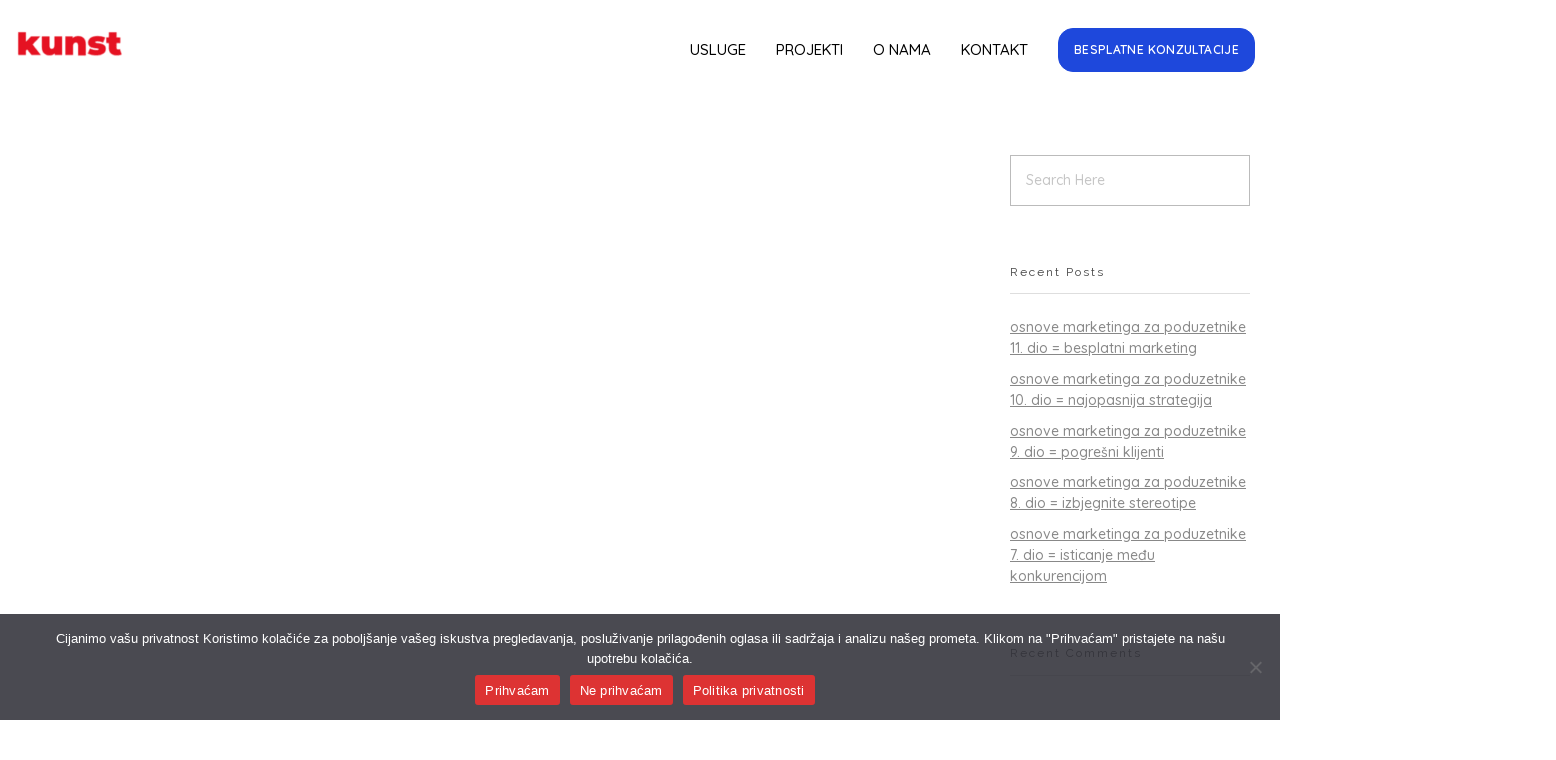

--- FILE ---
content_type: text/html; charset=UTF-8
request_url: https://kunst.com.hr/portfolio-tag/uncategorized/
body_size: 27879
content:
<!DOCTYPE html>
<html lang="en-US">
<head>
	<meta charset="UTF-8">
	<meta name="viewport" content="width=device-width, initial-scale=1.0"/>
		<meta name='robots' content='index, follow, max-image-preview:large, max-snippet:-1, max-video-preview:-1' />

	<!-- This site is optimized with the Yoast SEO plugin v23.9 - https://yoast.com/wordpress/plugins/seo/ -->
	<title>uncategorized Archives - Kreativna agencija Kunst</title>
	<link rel="canonical" href="https://kunst.com.hr/portfolio-tag/uncategorized/" />
	<meta property="og:locale" content="en_US" />
	<meta property="og:type" content="article" />
	<meta property="og:title" content="uncategorized Archives - Kreativna agencija Kunst" />
	<meta property="og:url" content="https://kunst.com.hr/portfolio-tag/uncategorized/" />
	<meta property="og:site_name" content="Kreativna agencija Kunst" />
	<meta name="twitter:card" content="summary_large_image" />
	<script type="application/ld+json" class="yoast-schema-graph">{"@context":"https://schema.org","@graph":[{"@type":"CollectionPage","@id":"https://kunst.com.hr/portfolio-tag/uncategorized/","url":"https://kunst.com.hr/portfolio-tag/uncategorized/","name":"uncategorized Archives - Kreativna agencija Kunst","isPartOf":{"@id":"https://kunst.com.hr/#website"},"primaryImageOfPage":{"@id":"https://kunst.com.hr/portfolio-tag/uncategorized/#primaryimage"},"image":{"@id":"https://kunst.com.hr/portfolio-tag/uncategorized/#primaryimage"},"thumbnailUrl":"https://kunst.com.hr/wp-content/uploads/2020/06/crocpa_web-on-mobile-and-tablet_mockup.png","breadcrumb":{"@id":"https://kunst.com.hr/portfolio-tag/uncategorized/#breadcrumb"},"inLanguage":"en-US"},{"@type":"ImageObject","inLanguage":"en-US","@id":"https://kunst.com.hr/portfolio-tag/uncategorized/#primaryimage","url":"https://kunst.com.hr/wp-content/uploads/2020/06/crocpa_web-on-mobile-and-tablet_mockup.png","contentUrl":"https://kunst.com.hr/wp-content/uploads/2020/06/crocpa_web-on-mobile-and-tablet_mockup.png","width":1920,"height":1280},{"@type":"BreadcrumbList","@id":"https://kunst.com.hr/portfolio-tag/uncategorized/#breadcrumb","itemListElement":[{"@type":"ListItem","position":1,"name":"Home","item":"https://kunst.com.hr/"},{"@type":"ListItem","position":2,"name":"uncategorized"}]},{"@type":"WebSite","@id":"https://kunst.com.hr/#website","url":"https://kunst.com.hr/","name":"Kreativna agencija Kunst","description":"Kreativna agencija Kunst!","publisher":{"@id":"https://kunst.com.hr/#organization"},"potentialAction":[{"@type":"SearchAction","target":{"@type":"EntryPoint","urlTemplate":"https://kunst.com.hr/?s={search_term_string}"},"query-input":{"@type":"PropertyValueSpecification","valueRequired":true,"valueName":"search_term_string"}}],"inLanguage":"en-US"},{"@type":"Organization","@id":"https://kunst.com.hr/#organization","name":"Kreativna agencija Kunst","url":"https://kunst.com.hr/","logo":{"@type":"ImageObject","inLanguage":"en-US","@id":"https://kunst.com.hr/#/schema/logo/image/","url":"https://kunst.com.hr/wp-content/uploads/2022/11/cropped-cropped-cropped-Kunst-logo-e1667630226444.png","contentUrl":"https://kunst.com.hr/wp-content/uploads/2022/11/cropped-cropped-cropped-Kunst-logo-e1667630226444.png","width":120,"height":36,"caption":"Kreativna agencija Kunst "},"image":{"@id":"https://kunst.com.hr/#/schema/logo/image/"}}]}</script>
	<!-- / Yoast SEO plugin. -->


<link rel='dns-prefetch' href='//a.omappapi.com' />
<link rel='dns-prefetch' href='//fonts.googleapis.com' />
<link rel="alternate" type="application/rss+xml" title="Kreativna agencija Kunst  &raquo; Feed" href="https://kunst.com.hr/feed/" />
<link rel="alternate" type="application/rss+xml" title="Kreativna agencija Kunst  &raquo; Comments Feed" href="https://kunst.com.hr/comments/feed/" />
<link rel="alternate" type="application/rss+xml" title="Kreativna agencija Kunst  &raquo; uncategorized Portfolio Tag Feed" href="https://kunst.com.hr/portfolio-tag/uncategorized/feed/" />
<script>
window._wpemojiSettings = {"baseUrl":"https:\/\/s.w.org\/images\/core\/emoji\/15.0.3\/72x72\/","ext":".png","svgUrl":"https:\/\/s.w.org\/images\/core\/emoji\/15.0.3\/svg\/","svgExt":".svg","source":{"concatemoji":"https:\/\/kunst.com.hr\/wp-includes\/js\/wp-emoji-release.min.js?ver=6.6.2"}};
/*! This file is auto-generated */
!function(i,n){var o,s,e;function c(e){try{var t={supportTests:e,timestamp:(new Date).valueOf()};sessionStorage.setItem(o,JSON.stringify(t))}catch(e){}}function p(e,t,n){e.clearRect(0,0,e.canvas.width,e.canvas.height),e.fillText(t,0,0);var t=new Uint32Array(e.getImageData(0,0,e.canvas.width,e.canvas.height).data),r=(e.clearRect(0,0,e.canvas.width,e.canvas.height),e.fillText(n,0,0),new Uint32Array(e.getImageData(0,0,e.canvas.width,e.canvas.height).data));return t.every(function(e,t){return e===r[t]})}function u(e,t,n){switch(t){case"flag":return n(e,"\ud83c\udff3\ufe0f\u200d\u26a7\ufe0f","\ud83c\udff3\ufe0f\u200b\u26a7\ufe0f")?!1:!n(e,"\ud83c\uddfa\ud83c\uddf3","\ud83c\uddfa\u200b\ud83c\uddf3")&&!n(e,"\ud83c\udff4\udb40\udc67\udb40\udc62\udb40\udc65\udb40\udc6e\udb40\udc67\udb40\udc7f","\ud83c\udff4\u200b\udb40\udc67\u200b\udb40\udc62\u200b\udb40\udc65\u200b\udb40\udc6e\u200b\udb40\udc67\u200b\udb40\udc7f");case"emoji":return!n(e,"\ud83d\udc26\u200d\u2b1b","\ud83d\udc26\u200b\u2b1b")}return!1}function f(e,t,n){var r="undefined"!=typeof WorkerGlobalScope&&self instanceof WorkerGlobalScope?new OffscreenCanvas(300,150):i.createElement("canvas"),a=r.getContext("2d",{willReadFrequently:!0}),o=(a.textBaseline="top",a.font="600 32px Arial",{});return e.forEach(function(e){o[e]=t(a,e,n)}),o}function t(e){var t=i.createElement("script");t.src=e,t.defer=!0,i.head.appendChild(t)}"undefined"!=typeof Promise&&(o="wpEmojiSettingsSupports",s=["flag","emoji"],n.supports={everything:!0,everythingExceptFlag:!0},e=new Promise(function(e){i.addEventListener("DOMContentLoaded",e,{once:!0})}),new Promise(function(t){var n=function(){try{var e=JSON.parse(sessionStorage.getItem(o));if("object"==typeof e&&"number"==typeof e.timestamp&&(new Date).valueOf()<e.timestamp+604800&&"object"==typeof e.supportTests)return e.supportTests}catch(e){}return null}();if(!n){if("undefined"!=typeof Worker&&"undefined"!=typeof OffscreenCanvas&&"undefined"!=typeof URL&&URL.createObjectURL&&"undefined"!=typeof Blob)try{var e="postMessage("+f.toString()+"("+[JSON.stringify(s),u.toString(),p.toString()].join(",")+"));",r=new Blob([e],{type:"text/javascript"}),a=new Worker(URL.createObjectURL(r),{name:"wpTestEmojiSupports"});return void(a.onmessage=function(e){c(n=e.data),a.terminate(),t(n)})}catch(e){}c(n=f(s,u,p))}t(n)}).then(function(e){for(var t in e)n.supports[t]=e[t],n.supports.everything=n.supports.everything&&n.supports[t],"flag"!==t&&(n.supports.everythingExceptFlag=n.supports.everythingExceptFlag&&n.supports[t]);n.supports.everythingExceptFlag=n.supports.everythingExceptFlag&&!n.supports.flag,n.DOMReady=!1,n.readyCallback=function(){n.DOMReady=!0}}).then(function(){return e}).then(function(){var e;n.supports.everything||(n.readyCallback(),(e=n.source||{}).concatemoji?t(e.concatemoji):e.wpemoji&&e.twemoji&&(t(e.twemoji),t(e.wpemoji)))}))}((window,document),window._wpemojiSettings);
</script>

<link rel='stylesheet' id='elementor-frontend-css' href='https://kunst.com.hr/wp-content/plugins/elementor/assets/css/frontend.min.css?ver=3.25.8' media='all' />
<link rel='stylesheet' id='elementor-post-1509-css' href='https://kunst.com.hr/wp-content/uploads/elementor/css/post-1509.css?ver=1732092214' media='all' />
<style id='wp-emoji-styles-inline-css'>

	img.wp-smiley, img.emoji {
		display: inline !important;
		border: none !important;
		box-shadow: none !important;
		height: 1em !important;
		width: 1em !important;
		margin: 0 0.07em !important;
		vertical-align: -0.1em !important;
		background: none !important;
		padding: 0 !important;
	}
</style>
<style id='classic-theme-styles-inline-css'>
/*! This file is auto-generated */
.wp-block-button__link{color:#fff;background-color:#32373c;border-radius:9999px;box-shadow:none;text-decoration:none;padding:calc(.667em + 2px) calc(1.333em + 2px);font-size:1.125em}.wp-block-file__button{background:#32373c;color:#fff;text-decoration:none}
</style>
<style id='global-styles-inline-css'>
:root{--wp--preset--aspect-ratio--square: 1;--wp--preset--aspect-ratio--4-3: 4/3;--wp--preset--aspect-ratio--3-4: 3/4;--wp--preset--aspect-ratio--3-2: 3/2;--wp--preset--aspect-ratio--2-3: 2/3;--wp--preset--aspect-ratio--16-9: 16/9;--wp--preset--aspect-ratio--9-16: 9/16;--wp--preset--color--black: #000000;--wp--preset--color--cyan-bluish-gray: #abb8c3;--wp--preset--color--white: #ffffff;--wp--preset--color--pale-pink: #f78da7;--wp--preset--color--vivid-red: #cf2e2e;--wp--preset--color--luminous-vivid-orange: #ff6900;--wp--preset--color--luminous-vivid-amber: #fcb900;--wp--preset--color--light-green-cyan: #7bdcb5;--wp--preset--color--vivid-green-cyan: #00d084;--wp--preset--color--pale-cyan-blue: #8ed1fc;--wp--preset--color--vivid-cyan-blue: #0693e3;--wp--preset--color--vivid-purple: #9b51e0;--wp--preset--gradient--vivid-cyan-blue-to-vivid-purple: linear-gradient(135deg,rgba(6,147,227,1) 0%,rgb(155,81,224) 100%);--wp--preset--gradient--light-green-cyan-to-vivid-green-cyan: linear-gradient(135deg,rgb(122,220,180) 0%,rgb(0,208,130) 100%);--wp--preset--gradient--luminous-vivid-amber-to-luminous-vivid-orange: linear-gradient(135deg,rgba(252,185,0,1) 0%,rgba(255,105,0,1) 100%);--wp--preset--gradient--luminous-vivid-orange-to-vivid-red: linear-gradient(135deg,rgba(255,105,0,1) 0%,rgb(207,46,46) 100%);--wp--preset--gradient--very-light-gray-to-cyan-bluish-gray: linear-gradient(135deg,rgb(238,238,238) 0%,rgb(169,184,195) 100%);--wp--preset--gradient--cool-to-warm-spectrum: linear-gradient(135deg,rgb(74,234,220) 0%,rgb(151,120,209) 20%,rgb(207,42,186) 40%,rgb(238,44,130) 60%,rgb(251,105,98) 80%,rgb(254,248,76) 100%);--wp--preset--gradient--blush-light-purple: linear-gradient(135deg,rgb(255,206,236) 0%,rgb(152,150,240) 100%);--wp--preset--gradient--blush-bordeaux: linear-gradient(135deg,rgb(254,205,165) 0%,rgb(254,45,45) 50%,rgb(107,0,62) 100%);--wp--preset--gradient--luminous-dusk: linear-gradient(135deg,rgb(255,203,112) 0%,rgb(199,81,192) 50%,rgb(65,88,208) 100%);--wp--preset--gradient--pale-ocean: linear-gradient(135deg,rgb(255,245,203) 0%,rgb(182,227,212) 50%,rgb(51,167,181) 100%);--wp--preset--gradient--electric-grass: linear-gradient(135deg,rgb(202,248,128) 0%,rgb(113,206,126) 100%);--wp--preset--gradient--midnight: linear-gradient(135deg,rgb(2,3,129) 0%,rgb(40,116,252) 100%);--wp--preset--font-size--small: 13px;--wp--preset--font-size--medium: 20px;--wp--preset--font-size--large: 36px;--wp--preset--font-size--x-large: 42px;--wp--preset--spacing--20: 0.44rem;--wp--preset--spacing--30: 0.67rem;--wp--preset--spacing--40: 1rem;--wp--preset--spacing--50: 1.5rem;--wp--preset--spacing--60: 2.25rem;--wp--preset--spacing--70: 3.38rem;--wp--preset--spacing--80: 5.06rem;--wp--preset--shadow--natural: 6px 6px 9px rgba(0, 0, 0, 0.2);--wp--preset--shadow--deep: 12px 12px 50px rgba(0, 0, 0, 0.4);--wp--preset--shadow--sharp: 6px 6px 0px rgba(0, 0, 0, 0.2);--wp--preset--shadow--outlined: 6px 6px 0px -3px rgba(255, 255, 255, 1), 6px 6px rgba(0, 0, 0, 1);--wp--preset--shadow--crisp: 6px 6px 0px rgba(0, 0, 0, 1);}:where(.is-layout-flex){gap: 0.5em;}:where(.is-layout-grid){gap: 0.5em;}body .is-layout-flex{display: flex;}.is-layout-flex{flex-wrap: wrap;align-items: center;}.is-layout-flex > :is(*, div){margin: 0;}body .is-layout-grid{display: grid;}.is-layout-grid > :is(*, div){margin: 0;}:where(.wp-block-columns.is-layout-flex){gap: 2em;}:where(.wp-block-columns.is-layout-grid){gap: 2em;}:where(.wp-block-post-template.is-layout-flex){gap: 1.25em;}:where(.wp-block-post-template.is-layout-grid){gap: 1.25em;}.has-black-color{color: var(--wp--preset--color--black) !important;}.has-cyan-bluish-gray-color{color: var(--wp--preset--color--cyan-bluish-gray) !important;}.has-white-color{color: var(--wp--preset--color--white) !important;}.has-pale-pink-color{color: var(--wp--preset--color--pale-pink) !important;}.has-vivid-red-color{color: var(--wp--preset--color--vivid-red) !important;}.has-luminous-vivid-orange-color{color: var(--wp--preset--color--luminous-vivid-orange) !important;}.has-luminous-vivid-amber-color{color: var(--wp--preset--color--luminous-vivid-amber) !important;}.has-light-green-cyan-color{color: var(--wp--preset--color--light-green-cyan) !important;}.has-vivid-green-cyan-color{color: var(--wp--preset--color--vivid-green-cyan) !important;}.has-pale-cyan-blue-color{color: var(--wp--preset--color--pale-cyan-blue) !important;}.has-vivid-cyan-blue-color{color: var(--wp--preset--color--vivid-cyan-blue) !important;}.has-vivid-purple-color{color: var(--wp--preset--color--vivid-purple) !important;}.has-black-background-color{background-color: var(--wp--preset--color--black) !important;}.has-cyan-bluish-gray-background-color{background-color: var(--wp--preset--color--cyan-bluish-gray) !important;}.has-white-background-color{background-color: var(--wp--preset--color--white) !important;}.has-pale-pink-background-color{background-color: var(--wp--preset--color--pale-pink) !important;}.has-vivid-red-background-color{background-color: var(--wp--preset--color--vivid-red) !important;}.has-luminous-vivid-orange-background-color{background-color: var(--wp--preset--color--luminous-vivid-orange) !important;}.has-luminous-vivid-amber-background-color{background-color: var(--wp--preset--color--luminous-vivid-amber) !important;}.has-light-green-cyan-background-color{background-color: var(--wp--preset--color--light-green-cyan) !important;}.has-vivid-green-cyan-background-color{background-color: var(--wp--preset--color--vivid-green-cyan) !important;}.has-pale-cyan-blue-background-color{background-color: var(--wp--preset--color--pale-cyan-blue) !important;}.has-vivid-cyan-blue-background-color{background-color: var(--wp--preset--color--vivid-cyan-blue) !important;}.has-vivid-purple-background-color{background-color: var(--wp--preset--color--vivid-purple) !important;}.has-black-border-color{border-color: var(--wp--preset--color--black) !important;}.has-cyan-bluish-gray-border-color{border-color: var(--wp--preset--color--cyan-bluish-gray) !important;}.has-white-border-color{border-color: var(--wp--preset--color--white) !important;}.has-pale-pink-border-color{border-color: var(--wp--preset--color--pale-pink) !important;}.has-vivid-red-border-color{border-color: var(--wp--preset--color--vivid-red) !important;}.has-luminous-vivid-orange-border-color{border-color: var(--wp--preset--color--luminous-vivid-orange) !important;}.has-luminous-vivid-amber-border-color{border-color: var(--wp--preset--color--luminous-vivid-amber) !important;}.has-light-green-cyan-border-color{border-color: var(--wp--preset--color--light-green-cyan) !important;}.has-vivid-green-cyan-border-color{border-color: var(--wp--preset--color--vivid-green-cyan) !important;}.has-pale-cyan-blue-border-color{border-color: var(--wp--preset--color--pale-cyan-blue) !important;}.has-vivid-cyan-blue-border-color{border-color: var(--wp--preset--color--vivid-cyan-blue) !important;}.has-vivid-purple-border-color{border-color: var(--wp--preset--color--vivid-purple) !important;}.has-vivid-cyan-blue-to-vivid-purple-gradient-background{background: var(--wp--preset--gradient--vivid-cyan-blue-to-vivid-purple) !important;}.has-light-green-cyan-to-vivid-green-cyan-gradient-background{background: var(--wp--preset--gradient--light-green-cyan-to-vivid-green-cyan) !important;}.has-luminous-vivid-amber-to-luminous-vivid-orange-gradient-background{background: var(--wp--preset--gradient--luminous-vivid-amber-to-luminous-vivid-orange) !important;}.has-luminous-vivid-orange-to-vivid-red-gradient-background{background: var(--wp--preset--gradient--luminous-vivid-orange-to-vivid-red) !important;}.has-very-light-gray-to-cyan-bluish-gray-gradient-background{background: var(--wp--preset--gradient--very-light-gray-to-cyan-bluish-gray) !important;}.has-cool-to-warm-spectrum-gradient-background{background: var(--wp--preset--gradient--cool-to-warm-spectrum) !important;}.has-blush-light-purple-gradient-background{background: var(--wp--preset--gradient--blush-light-purple) !important;}.has-blush-bordeaux-gradient-background{background: var(--wp--preset--gradient--blush-bordeaux) !important;}.has-luminous-dusk-gradient-background{background: var(--wp--preset--gradient--luminous-dusk) !important;}.has-pale-ocean-gradient-background{background: var(--wp--preset--gradient--pale-ocean) !important;}.has-electric-grass-gradient-background{background: var(--wp--preset--gradient--electric-grass) !important;}.has-midnight-gradient-background{background: var(--wp--preset--gradient--midnight) !important;}.has-small-font-size{font-size: var(--wp--preset--font-size--small) !important;}.has-medium-font-size{font-size: var(--wp--preset--font-size--medium) !important;}.has-large-font-size{font-size: var(--wp--preset--font-size--large) !important;}.has-x-large-font-size{font-size: var(--wp--preset--font-size--x-large) !important;}
:where(.wp-block-post-template.is-layout-flex){gap: 1.25em;}:where(.wp-block-post-template.is-layout-grid){gap: 1.25em;}
:where(.wp-block-columns.is-layout-flex){gap: 2em;}:where(.wp-block-columns.is-layout-grid){gap: 2em;}
:root :where(.wp-block-pullquote){font-size: 1.5em;line-height: 1.6;}
</style>
<link rel='stylesheet' id='contact-form-7-css' href='https://kunst.com.hr/wp-content/plugins/contact-form-7/includes/css/styles.css?ver=6.0' media='all' />
<link rel='stylesheet' id='cookie-notice-front-css' href='https://kunst.com.hr/wp-content/plugins/cookie-notice/css/front.min.css?ver=2.4.18' media='all' />
<link rel='stylesheet' id='ssa-upcoming-appointments-card-style-css' href='https://kunst.com.hr/wp-content/plugins/simply-schedule-appointments/assets/css/upcoming-appointments.css?ver=1.6.7.67' media='all' />
<link rel='stylesheet' id='ssa-styles-css' href='https://kunst.com.hr/wp-content/plugins/simply-schedule-appointments/assets/css/ssa-styles.css?ver=1.6.7.67' media='all' />
<link rel='stylesheet' id='auxin-base-css' href='https://kunst.com.hr/wp-content/themes/phlox-pro/css/base.css?ver=5.15.9' media='all' />
<link rel='stylesheet' id='auxin-front-icon-css' href='https://kunst.com.hr/wp-content/themes/phlox-pro/css/auxin-icon.css?ver=5.15.9' media='all' />
<link rel='stylesheet' id='auxin-main-css' href='https://kunst.com.hr/wp-content/themes/phlox-pro/css/main.css?ver=5.15.9' media='all' />
<link rel='stylesheet' id='elementor-icons-ekiticons-css' href='https://kunst.com.hr/wp-content/plugins/elementskit-lite/modules/elementskit-icon-pack/assets/css/ekiticons.css?ver=3.3.2' media='all' />
<link rel='stylesheet' id='aurora-heatmap-css' href='https://kunst.com.hr/wp-content/plugins/aurora-heatmap/style.css?ver=1.7.0' media='all' />
<link rel='stylesheet' id='auxin-fonts-google-css' href='//fonts.googleapis.com/css?family=Quicksand%3A300%2Cregular%2C500%2C600%2C700%7CRaleway%3A100%2C100italic%2C200%2C200italic%2C300%2C300italic%2Cregular%2Citalic%2C500%2C500italic%2C600%2C600italic%2C700%2C700italic%2C800%2C800italic%2C900%2C900italic&#038;ver=9.7' media='all' />
<link rel='stylesheet' id='auxin-custom-css' href='https://kunst.com.hr/wp-content/uploads/phlox-pro/custom.css?ver=9.7' media='all' />
<link rel='stylesheet' id='auxin-go-pricing-css' href='https://kunst.com.hr/wp-content/themes/phlox-pro/css/go-pricing.css?ver=5.15.9' media='all' />
<link rel='stylesheet' id='auxin-portfolio-css' href='https://kunst.com.hr/wp-content/themes/phlox-pro/css/portfolio.css?ver=2.3.5' media='all' />
<link rel='stylesheet' id='elementor-post-91-css' href='https://kunst.com.hr/wp-content/uploads/elementor/css/post-91.css?ver=1732092214' media='all' />
<link rel='stylesheet' id='elementor-post-89-css' href='https://kunst.com.hr/wp-content/uploads/elementor/css/post-89.css?ver=1732092214' media='all' />
<link rel='stylesheet' id='ekit-widget-styles-css' href='https://kunst.com.hr/wp-content/plugins/elementskit-lite/widgets/init/assets/css/widget-styles.css?ver=3.3.2' media='all' />
<link rel='stylesheet' id='ekit-responsive-css' href='https://kunst.com.hr/wp-content/plugins/elementskit-lite/widgets/init/assets/css/responsive.css?ver=3.3.2' media='all' />
<link rel='stylesheet' id='eael-general-css' href='https://kunst.com.hr/wp-content/plugins/essential-addons-for-elementor-lite/assets/front-end/css/view/general.min.css?ver=6.0.10' media='all' />
<link rel='stylesheet' id='elementor-icons-shared-0-css' href='https://kunst.com.hr/wp-content/plugins/elementor/assets/lib/font-awesome/css/fontawesome.min.css?ver=5.15.3' media='all' />
<link rel='stylesheet' id='elementor-icons-fa-solid-css' href='https://kunst.com.hr/wp-content/plugins/elementor/assets/lib/font-awesome/css/solid.min.css?ver=5.15.3' media='all' />
<link rel='stylesheet' id='elementor-icons-fa-brands-css' href='https://kunst.com.hr/wp-content/plugins/elementor/assets/lib/font-awesome/css/brands.min.css?ver=5.15.3' media='all' />
<script src="https://kunst.com.hr/wp-includes/js/jquery/jquery.min.js?ver=3.7.1" id="jquery-core-js"></script>
<script src="https://kunst.com.hr/wp-includes/js/jquery/jquery-migrate.min.js?ver=3.4.1" id="jquery-migrate-js"></script>
<script src="https://kunst.com.hr/wp-content/plugins/auxin-pro-tools/admin/assets/js/elementor/widgets.js?ver=1.9.1" id="auxin-elementor-pro-widgets-js"></script>
<script id="aurora-heatmap-js-extra">
var aurora_heatmap = {"_mode":"reporter","ajax_url":"https:\/\/kunst.com.hr\/wp-admin\/admin-ajax.php","action":"aurora_heatmap","reports":"click_pc,click_mobile","debug":"0","ajax_delay_time":"3000","ajax_interval":"10","ajax_bulk":null};
</script>
<script src="https://kunst.com.hr/wp-content/plugins/aurora-heatmap/js/aurora-heatmap.min.js?ver=1.7.0" id="aurora-heatmap-js"></script>
<script id="auxin-modernizr-js-extra">
var auxin = {"ajax_url":"https:\/\/kunst.com.hr\/wp-admin\/admin-ajax.php","is_rtl":"","is_reponsive":"1","is_framed":"","frame_width":"20","wpml_lang":"en","uploadbaseurl":"https:\/\/kunst.com.hr\/wp-content\/uploads","nonce":"06a037bf5a"};
</script>
<script id="auxin-modernizr-js-before">
/* < ![CDATA[ */
function auxinNS(n){for(var e=n.split("."),a=window,i="",r=e.length,t=0;r>t;t++)"window"!=e[t]&&(i=e[t],a[i]=a[i]||{},a=a[i]);return a;}
/* ]]> */
</script>
<script src="https://kunst.com.hr/wp-content/themes/phlox-pro/js/solo/modernizr-custom.min.js?ver=5.15.9" id="auxin-modernizr-js"></script>
<link rel="https://api.w.org/" href="https://kunst.com.hr/wp-json/" /><link rel="alternate" title="JSON" type="application/json" href="https://kunst.com.hr/wp-json/wp/v2/portfolio-tag/4" /><link rel="EditURI" type="application/rsd+xml" title="RSD" href="https://kunst.com.hr/xmlrpc.php?rsd" />
<meta name="generator" content="WordPress 6.6.2" />
<!-- Chrome, Firefox OS and Opera -->
<meta name="theme-color" content="var(--e-global-color-primary)" />
<!-- Windows Phone -->
<meta name="msapplication-navbutton-color" content="var(--e-global-color-primary)" />
<!-- iOS Safari -->
<meta name="apple-mobile-web-app-capable" content="yes">
<meta name="apple-mobile-web-app-status-bar-style" content="black-translucent">

<meta name="generator" content="Elementor 3.25.8; features: additional_custom_breakpoints, e_optimized_control_loading; settings: css_print_method-external, google_font-enabled, font_display-auto">
<style>.recentcomments a{display:inline !important;padding:0 !important;margin:0 !important;}</style>			<style>
				.e-con.e-parent:nth-of-type(n+4):not(.e-lazyloaded):not(.e-no-lazyload),
				.e-con.e-parent:nth-of-type(n+4):not(.e-lazyloaded):not(.e-no-lazyload) * {
					background-image: none !important;
				}
				@media screen and (max-height: 1024px) {
					.e-con.e-parent:nth-of-type(n+3):not(.e-lazyloaded):not(.e-no-lazyload),
					.e-con.e-parent:nth-of-type(n+3):not(.e-lazyloaded):not(.e-no-lazyload) * {
						background-image: none !important;
					}
				}
				@media screen and (max-height: 640px) {
					.e-con.e-parent:nth-of-type(n+2):not(.e-lazyloaded):not(.e-no-lazyload),
					.e-con.e-parent:nth-of-type(n+2):not(.e-lazyloaded):not(.e-no-lazyload) * {
						background-image: none !important;
					}
				}
			</style>
			<link rel="icon" href="https://kunst.com.hr/wp-content/uploads/2022/11/cropped-usklicnik-32x32.png" sizes="32x32" />
<link rel="icon" href="https://kunst.com.hr/wp-content/uploads/2022/11/cropped-usklicnik-192x192.png" sizes="192x192" />
<link rel="apple-touch-icon" href="https://kunst.com.hr/wp-content/uploads/2022/11/cropped-usklicnik-180x180.png" />
<meta name="msapplication-TileImage" content="https://kunst.com.hr/wp-content/uploads/2022/11/cropped-usklicnik-270x270.png" />
		<style id="wp-custom-css">
			/*--SINGLE POST--*/
.single-post .hentry .entry-meta {
	border-top: solid 1px rgba(112, 121, 139, 0.3);
	border-bottom: solid 1px rgba(112, 121, 139, 0.3);
	padding-top: 35px;
	padding-bottom: 30px;
}

.single-post .entry-main, .single-post .comment-respond,
.single-post .aux-comments{
	max-width: 1105px !important;
  margin-right: auto !important;
  margin-left: auto !important;
}

.single-post .aux-container {
	margin-top: 205px;	
}

.single-post .entry-media img {
	border-radius: 20px;
}


.single-post .aux-input-group input, .single-post .aux-input-group textarea {
	border: 1px solid var( --e-global-color-f7b1866 );
	border-radius: 50px;
	background-color: var(--e-global-color-f7b1866);
	padding: 20px 40px !important;
	height: 60px !important;
}

.single-post .aux-input-group textarea {
	border-radius: 30px;
}

.single-post [class*="aux-form-inline-"].aux-form-inline-two .aux-inline-inputs {
	flex-basis: calc(50% - 10px) !important;
}

.single-post [class*="aux-form-inline-"].aux-form-inline-two .aux-inline-inputs:nth-child(4){
	flex-basis: calc(100%) !important;
}

.single-post .comment-form-cookies-consent {
	display: none;
}

.single-post textarea:focus, .single-post input:focus {
	border-color: transparent !important;
}

.single-post .form-submit {
  width: 100%;
  text-align: right;
}

.single-post .submit {
	padding: 20px 60px !important;
	background-color: var( --e-global-color-primary );
	border-radius: 15px;
}

.single-post .submit:hover {
	background-color: var( --e-global-color-primary );
	box-shadow: 0px 20px 40px #0041FF33;
}

@media only screen and (max-width: 768px) {
	.single-post .aux-primary .hentry .entry-title {
		font-size: 30px;
	}
	.single-post .comment-reply-title span {
		font-size: 25px !important;
	}
	.single-post [class*="aux-form-inline-"].aux-form-inline-two .aux-inline-inputs {
		flex-basis: 100% !important;
	}
	
}

/*--SINGLE PORTFOLIO--*/
.single-portfolio .aux-container {
	margin-top: 130px;	
}
/*---Meta Data---*/
.single-portfolio .entry-side {
	max-width: 1200px !important;
	 background-color: var( --e-global-color-f7b1866 );
	padding: 60px !important;
	border-radius: 20px;
}

.single-portfolio .entry-meta-data dl dt {
	white-space: nowrap;
}

.single-portfolio .entry-meta-data dl {
	margin: 0 !important;
}

.single-portfolio .entry-meta-data .aux-button {
	 background-color: var( --e-global-color-primary );
	border-radius: 15px !important;
	text-shadow: none;
}

.single-portfolio .entry-meta-data .aux-button:hover {
	box-shadow: 0px 20px 40px #0041FF33;
}
.aux-button.aux-black .aux-overlay::after {
	background-color: var( --e-global-color-primary );
}

@media only screen and (min-width: 1025px) {
	.single-portfolio .entry-meta-data .aux-button {
		position: absolute;
  	right: 11%;
		bottom: 85px;
	}	
}

@media only screen and (min-width: 1400px) and (max-width: 1440px) {
	.single-portfolio .entry-meta-data .aux-button {
  	right: 13%;
	}	
}

@media only screen and (min-width: 1500px) and (max-width: 1600px) {
	.single-portfolio .entry-meta-data .aux-button {
  	right: 16%;
	}	
}

@media only screen and (min-width: 1700px) and (max-width: 1920px) {
	.single-portfolio .entry-meta-data .aux-button {
  	right: 22%;
	}	
}

@media only screen and (min-width: 2000px) {
	.single-portfolio .entry-meta-data .aux-button {
  	right: 29%;
	}	
}

@media only screen and (max-width: 1024px) {
	.single-portfolio .entry-meta-data 
	.aux-button {
		transform: translateX(-70%);
  	left: 40%;
		margin-bottom: 0;
		margin-top: 20px;
	}
	.single-portfolio .entry-side {
    max-width: 90% !important;
    padding: 35px !important;
	}
}

.single-portfolio .entry-meta-data .aux-button {
	border-radius: 0;
	padding: 26px 56px !important;
}

.single-portfolio .entry-meta-data dl dt {
	margin-right: 200px;
}

@media only screen and (min-width: 767px) {
	.single-portfolio .entry-meta-data dl {
	display: grid;
}
.single-portfolio .entry-meta-data dt:nth-child(1){
	grid-area: 1/1/2/2;
}
.single-portfolio .entry-meta-data dd:nth-child(2){
	grid-area: 2/1/3/2;
}
.single-portfolio .entry-meta-data dt:nth-child(3){
	grid-area: 1/2/2/3;
}
.single-portfolio .entry-meta-data dt{
	grid-area: 1/3/2/4;
	}
}

@media only screen and (min-width: 767px) and (max-width: 1025px) {
	.single-portfolio .entry-meta-data-container {
		float: none !important;
		width: auto !important;
	}
	.single-portfolio .entry-meta-data dl dt {
		margin-right: 0;
	}
	.single-portfolio .entry-meta-data dl { 
	margin-left: auto;
  margin-right: auto;
	}
}

@media only screen and (max-width: 767px) {
	.single-portfolio .entry-meta-data-container {
		margin-right: auto;
	}
	.single-portfolio .entry-meta-data {
		text-align: center;
	}
	.single-portfolio .entry-meta-data dl dt {
		margin-right: 0;
	}
	.single-portfolio .entry-meta-data dl dd {
		margin-bottom: 40px;
	}
}

@media only screen and (min-width: 400px) and (max-width: 500px) {
	.single-portfolio .entry-meta-data 
	.aux-button {
		transform: translateX(-50%);
    left: 38%;
	}
}
/* Mega Menu Styles */
.fas.custom-color-red{
    color: #C42026;
}
.custom-menu-item-heading .ekit-heading__description>p:first-child{
	margin-top:0;
	margin-left:20px;
	margin-bottom:0;
}
.custom-btn-menu a button{
	border: 1px solid #1e48dc;
  border-radius: 15px;
  letter-spacing: 0.03em;
	background:#1e48dc;
	padding: 15px;
  margin: 0 auto;
	color:#ffffff;
}
.custom-btn-menu a button:hover{
	background: #FCDC00;
	color:#ffffff;
	border: 1px solid #FCDC00;
}
.elementskit-navbar-nav-default.elementskit_none .elementskit-submenu-indicator::before {
    content: "\e994"!important;
}
button .custom-mm-btn{
	background: #1e48dc;
	color:#ffffff;
}

button .custom-mm-btn:hover{
	background: #FCDC00;
	color:#ffffff;
}		</style>
		</head>
<body class="archive tax-portfolio-tag term-uncategorized term-4 wp-custom-logo auxin-pro cookies-not-set elementor-default elementor-kit-114 phlox-pro aux-dom-unready aux-full-width aux-resp aux-s-fhd  aux-page-animation aux-page-animation-fade _auxels">
<div class="ekit-template-content-markup ekit-template-content-header ekit-template-content-theme-support">
		<div data-elementor-type="wp-post" data-elementor-id="1509" class="elementor elementor-1509">
						<section class="elementor-section elementor-top-section elementor-element elementor-element-6943c6a elementor-hidden-tablet elementor-hidden-mobile elementor-section-boxed elementor-section-height-default elementor-section-height-default" data-id="6943c6a" data-element_type="section" data-settings="{&quot;background_background&quot;:&quot;classic&quot;}">
						<div class="elementor-container elementor-column-gap-default">
					<div class="aux-parallax-section elementor-column elementor-col-50 elementor-top-column elementor-element elementor-element-d44cd35" data-id="d44cd35" data-element_type="column">
			<div class="elementor-widget-wrap elementor-element-populated">
						<div class="elementor-element elementor-element-5e2351d elementor-widget elementor-widget-aux_logo" data-id="5e2351d" data-element_type="widget" data-widget_type="aux_logo.default">
				<div class="elementor-widget-container">
			<div class="aux-widget-logo"><a class="aux-logo-anchor aux-has-logo" title="Kreativna agencija Kunst" href="https://kunst.com.hr/"><img width="120" height="36" src="https://kunst.com.hr/wp-content/uploads/2022/11/cropped-cropped-cropped-Kunst-logo-e1667630226444.png" class="aux-attachment aux-featured-image attachment-120x36 aux-attachment-id-256 " alt="kunst digitalna agencija" data-ratio="3.33" data-original-w="120" /></a><a class="aux-logo-anchor aux-logo-sticky aux-logo-hidden aux-has-logo" title="Kreativna agencija Kunst" href="https://kunst.com.hr/"><img width="147" height="136" src="https://kunst.com.hr/wp-content/uploads/2022/11/usklicnik.png" class="aux-attachment aux-featured-image attachment-147x136 aux-attachment-id-253 " alt="usklicnik" data-ratio="1.08" data-original-w="147" /></a><section class="aux-logo-text"><h3 class="site-title"><a href="https://kunst.com.hr/" title="Kreativna agencija Kunst ">Kreativna agencija Kunst </a></h3><p class="site-description">Kreativna agencija Kunst!</p></section></div>		</div>
				</div>
					</div>
		</div>
				<div class="aux-parallax-section elementor-column elementor-col-50 elementor-top-column elementor-element elementor-element-cd57b35" data-id="cd57b35" data-element_type="column">
			<div class="elementor-widget-wrap elementor-element-populated">
						<div class="elementor-element elementor-element-2b634d9 elementor-widget elementor-widget-ekit-nav-menu" data-id="2b634d9" data-element_type="widget" data-widget_type="ekit-nav-menu.default">
				<div class="elementor-widget-container">
					<nav class="ekit-wid-con ekit_menu_responsive_tablet" 
			data-hamburger-icon="" 
			data-hamburger-icon-type="icon" 
			data-responsive-breakpoint="1024">
			            <button class="elementskit-menu-hamburger elementskit-menu-toggler"  type="button" aria-label="hamburger-icon">
                                    <span class="elementskit-menu-hamburger-icon"></span><span class="elementskit-menu-hamburger-icon"></span><span class="elementskit-menu-hamburger-icon"></span>
                            </button>
            <!-- start master menu -->
<nav id="ekit-megamenu-megamenu" class="elementskit-menu-container elementskit-menu-offcanvas-elements elementskit-navbar-nav-default ekit-nav-menu-one-page-no ekit-nav-dropdown-hover">

	<ul id="menu-megamenu" class="elementskit-navbar-nav elementskit-menu-po-right submenu-click-on-icon" data-type="horizontal"  >
<li id="menu-item-1510" class="menu-item menu-item-type-custom menu-item-object-custom menu-item-1510 nav-item elementskit-dropdown-has top_position elementskit-dropdown-menu-full_width elementskit-megamenu-has elementskit-mobile-builder-content" data-vertical-menu="">
<a href="#" class="ekit-menu-nav-link">USLUGE<i aria-hidden="true" class="icon icon-none elementskit-submenu-indicator"></i></a>
<div class="elementskit-megamenu-panel">		<div data-elementor-type="wp-post" data-elementor-id="1516" class="elementor elementor-1516">
						<section class="elementor-section elementor-top-section elementor-element elementor-element-e03cb48 elementor-section-full_width elementor-section-height-default elementor-section-height-default" data-id="e03cb48" data-element_type="section" data-settings="{&quot;background_background&quot;:&quot;gradient&quot;}">
						<div class="elementor-container elementor-column-gap-no">
					<div class="aux-parallax-section elementor-column elementor-col-100 elementor-top-column elementor-element elementor-element-4988f86" data-id="4988f86" data-element_type="column">
			<div class="elementor-widget-wrap elementor-element-populated">
						<section class="elementor-section elementor-inner-section elementor-element elementor-element-5e5c00a elementor-section-boxed elementor-section-height-default elementor-section-height-default" data-id="5e5c00a" data-element_type="section">
						<div class="elementor-container elementor-column-gap-default">
					<div class="aux-parallax-section elementor-column elementor-col-25 elementor-inner-column elementor-element elementor-element-75bca22" data-id="75bca22" data-element_type="column">
			<div class="elementor-widget-wrap elementor-element-populated">
						<div class="elementor-element elementor-element-29adfe0 custom-menu-item-heading elementor-widget elementor-widget-elementskit-heading" data-id="29adfe0" data-element_type="widget" data-widget_type="elementskit-heading.default">
				<div class="elementor-widget-container">
			<div class="ekit-wid-con" ><div class="ekit-heading elementskit-section-title-wraper text_left   ekit_heading_tablet-   ekit_heading_mobile-"><a href="http://kunst.com.hr/cjenik-paketa-i-usluga/"><h2 class="ekit-heading--title elementskit-section-title "><i class="fas fa-heart custom-color-red"></i> cjenik paketa i usluga</h2></a>				<div class='ekit-heading__description'>
					<p><a style="color: #7b828a;text-decoration: none" href="//kunst.com.hr/cjenik-paketa-i-usluga/">Starter paket za samozaposlene /Growth paket za generiranje klijenata / Pro paket za širenje biznisa </a></p>
				</div>
			</div></div>		</div>
				</div>
					</div>
		</div>
				<div class="aux-parallax-section elementor-column elementor-col-25 elementor-inner-column elementor-element elementor-element-90fa381" data-id="90fa381" data-element_type="column">
			<div class="elementor-widget-wrap elementor-element-populated">
						<div class="elementor-element elementor-element-008f9eb custom-menu-item-heading elementor-widget elementor-widget-elementskit-heading" data-id="008f9eb" data-element_type="widget" data-widget_type="elementskit-heading.default">
				<div class="elementor-widget-container">
			<div class="ekit-wid-con" ><div class="ekit-heading elementskit-section-title-wraper text_left   ekit_heading_tablet-   ekit_heading_mobile-"><a href="/brending/"><h2 class="ekit-heading--title elementskit-section-title "><i class="fas fa-heart custom-color-red"></i> brending</h2></a>				<div class='ekit-heading__description'>
					<p><a style="color: #7b828a;text-decoration: none" href="/brending/">Brending / Vizualni identitet  / Copywriting / Web dizajn / Web shop / Dizajn ambalaže / Video produkcija / Promotivni materijali / Dizajn poslovnih prostora</a></p>
				</div>
			</div></div>		</div>
				</div>
					</div>
		</div>
				<div class="aux-parallax-section elementor-column elementor-col-25 elementor-inner-column elementor-element elementor-element-3619a4d" data-id="3619a4d" data-element_type="column">
			<div class="elementor-widget-wrap elementor-element-populated">
						<div class="elementor-element elementor-element-f8af3fc custom-menu-item-heading elementor-widget elementor-widget-elementskit-heading" data-id="f8af3fc" data-element_type="widget" data-widget_type="elementskit-heading.default">
				<div class="elementor-widget-container">
			<div class="ekit-wid-con" ><div class="ekit-heading elementskit-section-title-wraper text_left   ekit_heading_tablet-   ekit_heading_mobile-"><a href="/marketing/"><h2 class="ekit-heading--title elementskit-section-title "><i class="fas fa-bell custom-color-red"></i> marketing</h2></a>				<div class='ekit-heading__description'>
					<p><a style="color: #7b828a;text-decoration: none" href="/marketing/">Marketinška strategija / Pozicioniranje brenda na tržištu / Kampanje oglašavanja / Društvene mreže / Promocije / SEO &amp; SEM / Content marketing / PPC oglašavanje / E-mail marketing / Automatizacija e-mail marketinga</a></p>
				</div>
			</div></div>		</div>
				</div>
					</div>
		</div>
				<div class="aux-parallax-section elementor-column elementor-col-25 elementor-inner-column elementor-element elementor-element-fcfdf86" data-id="fcfdf86" data-element_type="column">
			<div class="elementor-widget-wrap elementor-element-populated">
						<div class="elementor-element elementor-element-aab07b5 custom-menu-item-heading elementor-widget elementor-widget-elementskit-heading" data-id="aab07b5" data-element_type="widget" data-widget_type="elementskit-heading.default">
				<div class="elementor-widget-container">
			<div class="ekit-wid-con" ><div class="ekit-heading elementskit-section-title-wraper text_left   ekit_heading_tablet-   ekit_heading_mobile-"><a href="https://dijagnostika-stanja-brenda.scoreapp.com/"><h2 class="ekit-heading--title elementskit-section-title "><i class="fas fa-exclamation-circle custom-color-red"></i> procjena stanja brenda</h2></a>				<div class='ekit-heading__description'>
					<p><a style="color: #7b828a;text-decoration: none" href="//dijagnostika-stanja-brenda.scoreapp.com/">Gdje ste na tržištu / Gdje je vaš brend u odnosu na konkurenciju / Što trebate popraviti / U čemu ste dobri i što trebate jačati / Kako postati kralj đungle </a></p>
				</div>
			</div></div>		</div>
				</div>
					</div>
		</div>
					</div>
		</section>
					</div>
		</div>
					</div>
		</section>
				<section class="elementor-section elementor-top-section elementor-element elementor-element-58f0d4b elementor-section-full_width elementor-section-height-default elementor-section-height-default" data-id="58f0d4b" data-element_type="section" data-settings="{&quot;background_background&quot;:&quot;classic&quot;}">
						<div class="elementor-container elementor-column-gap-no">
					<div class="aux-parallax-section elementor-column elementor-col-100 elementor-top-column elementor-element elementor-element-658d93b" data-id="658d93b" data-element_type="column">
			<div class="elementor-widget-wrap elementor-element-populated">
						<section class="elementor-section elementor-inner-section elementor-element elementor-element-8bf7888 elementor-section-full_width elementor-section-height-default elementor-section-height-default" data-id="8bf7888" data-element_type="section">
						<div class="elementor-container elementor-column-gap-default">
					<div class="aux-parallax-section elementor-column elementor-col-100 elementor-inner-column elementor-element elementor-element-8aee6f7" data-id="8aee6f7" data-element_type="column">
			<div class="elementor-widget-wrap elementor-element-populated">
						<div class="elementor-element elementor-element-902a732 elementor-widget__width-auto aux-appear-watch-animation aux-scale-down-1 elementor-widget elementor-widget-aux_modern_button" data-id="902a732" data-element_type="widget" data-widget_type="aux_modern_button.default">
				<div class="elementor-widget-container">
			    <div class="aux-modern-button-wrapper aux-modern-button-align-" >
                    <a class="aux-modern-button aux-white aux-modern-button-md aux-modern-button-round aux-modern-button-default aux-icon-" href="/contact/">
                <div class="aux-overlay"></div>
                                <div class="aux-text">
<span class="aux-text-before">Besplatne konzultacije</span>                </div>
            </a>
            
    </div>

    		</div>
				</div>
				<div class="elementor-element elementor-element-f47e6bd elementor-widget__width-auto aux-appear-watch-animation aux-scale-down-1 elementor-widget elementor-widget-aux_modern_button" data-id="f47e6bd" data-element_type="widget" data-widget_type="aux_modern_button.default">
				<div class="elementor-widget-container">
			    <div class="aux-modern-button-wrapper aux-modern-button-align-" >
                    <a class="aux-modern-button aux-black aux-modern-button-md aux-modern-button-round aux-modern-button-outline aux-icon-" href="https://dijagnostika-stanja-brenda.scoreapp.com/">
                <div class="aux-overlay"></div>
                                    <div class="aux-icon ">
                                            </div>
                                <div class="aux-text">
<span class="aux-text-before">Procjena stanja brenda</span>                </div>
            </a>
            
    </div>

    		</div>
				</div>
					</div>
		</div>
					</div>
		</section>
					</div>
		</div>
					</div>
		</section>
				</div>
		</div></li>
<li id="menu-item-1511" class="menu-item menu-item-type-custom menu-item-object-custom menu-item-1511 nav-item elementskit-dropdown-has top_position elementskit-dropdown-menu-full_width elementskit-megamenu-has elementskit-mobile-builder-content" data-vertical-menu="">
<a href="#" class="ekit-menu-nav-link">PROJEKTI<i aria-hidden="true" class="icon icon-none elementskit-submenu-indicator"></i></a>
<div class="elementskit-megamenu-panel">		<div data-elementor-type="wp-post" data-elementor-id="1544" class="elementor elementor-1544">
						<section class="elementor-section elementor-top-section elementor-element elementor-element-25e0f69 elementor-section-full_width elementor-section-height-default elementor-section-height-default" data-id="25e0f69" data-element_type="section" data-settings="{&quot;background_background&quot;:&quot;gradient&quot;}">
						<div class="elementor-container elementor-column-gap-no">
					<div class="aux-parallax-section elementor-column elementor-col-100 elementor-top-column elementor-element elementor-element-be4c4c6" data-id="be4c4c6" data-element_type="column">
			<div class="elementor-widget-wrap elementor-element-populated">
						<section class="elementor-section elementor-inner-section elementor-element elementor-element-ab77543 elementor-section-boxed elementor-section-height-default elementor-section-height-default" data-id="ab77543" data-element_type="section">
						<div class="elementor-container elementor-column-gap-default">
					<div class="aux-parallax-section elementor-column elementor-col-25 elementor-inner-column elementor-element elementor-element-6b4590f" data-id="6b4590f" data-element_type="column">
			<div class="elementor-widget-wrap elementor-element-populated">
						<div class="elementor-element elementor-element-a2bf0cc custom-menu-item-heading elementor-widget elementor-widget-elementskit-heading" data-id="a2bf0cc" data-element_type="widget" data-widget_type="elementskit-heading.default">
				<div class="elementor-widget-container">
			<div class="ekit-wid-con" ><div class="ekit-heading elementskit-section-title-wraper text_left   ekit_heading_tablet-   ekit_heading_mobile-"><a href="/kako-sve-funkcionira/"><h2 class="ekit-heading--title elementskit-section-title "><i class="fas fa-heart custom-color-red"></i> kako sve funkcionira</h2></a>				<div class='ekit-heading__description'>
					<p><a style="color: #7b828a;text-decoration: none" href="/kako-sve-funkcionira/">Znate što trebate, skupili ste hrabrost, ali ne znate gdje i kako početi, niti kako sve uspješno privesti kraju? Bez brige, nacrtali smo vam:)</a></p>
				</div>
			</div></div>		</div>
				</div>
					</div>
		</div>
				<div class="aux-parallax-section elementor-column elementor-col-25 elementor-inner-column elementor-element elementor-element-fd03886" data-id="fd03886" data-element_type="column">
			<div class="elementor-widget-wrap elementor-element-populated">
						<div class="elementor-element elementor-element-872f51b custom-menu-item-heading elementor-widget elementor-widget-elementskit-heading" data-id="872f51b" data-element_type="widget" data-widget_type="elementskit-heading.default">
				<div class="elementor-widget-container">
			<div class="ekit-wid-con" ><div class="ekit-heading elementskit-section-title-wraper text_left   ekit_heading_tablet-   ekit_heading_mobile-"><a href="https://kunst.com.hr/portfolio-radova/"><h2 class="ekit-heading--title elementskit-section-title "><i class="fas fa-bell custom-color-red"></i> portfolio radova</h2></a>				<div class='ekit-heading__description'>
					<p><a style="color: #7b828a;text-decoration: none" href="https://kunst.com.hr/portfolio-radova/"> Vizualan ste tip i želite nešto opipljivno? I mi smo, zato smo vam pripremili pregršt primjera  naših projekata, tematski podjeljenih i popraćenih mnoštvom fotografija</a></p>
				</div>
			</div></div>		</div>
				</div>
					</div>
		</div>
				<div class="aux-parallax-section elementor-column elementor-col-25 elementor-inner-column elementor-element elementor-element-c7903f7" data-id="c7903f7" data-element_type="column">
			<div class="elementor-widget-wrap elementor-element-populated">
						<div class="elementor-element elementor-element-d2c2812 custom-menu-item-heading elementor-widget elementor-widget-elementskit-heading" data-id="d2c2812" data-element_type="widget" data-widget_type="elementskit-heading.default">
				<div class="elementor-widget-container">
			<div class="ekit-wid-con" ><div class="ekit-heading elementskit-section-title-wraper text_left   ekit_heading_tablet-   ekit_heading_mobile-"><a href="/qa/"><h2 class="ekit-heading--title elementskit-section-title "><i class="fas fa-exclamation-circle custom-color-red"></i> česta pitanja</h2></a>				<div class='ekit-heading__description'>
					<p><a style="color: #7b828a;text-decoration: none" href="/qa/"> Sve nedoumice i škakljiva pitanja. Sve ono što pitate sa zadrškom ili u pola glasa. Kod nas nema tabu tema, pa smo odgovore objedinili na jednom mjestu. </a></p>
				</div>
			</div></div>		</div>
				</div>
					</div>
		</div>
				<div class="aux-parallax-section elementor-column elementor-col-25 elementor-inner-column elementor-element elementor-element-449b136" data-id="449b136" data-element_type="column">
			<div class="elementor-widget-wrap elementor-element-populated">
						<div class="elementor-element elementor-element-82bea3c custom-menu-item-heading elementor-widget elementor-widget-elementskit-heading" data-id="82bea3c" data-element_type="widget" data-widget_type="elementskit-heading.default">
				<div class="elementor-widget-container">
			<div class="ekit-wid-con" ><div class="ekit-heading elementskit-section-title-wraper text_left   ekit_heading_tablet-   ekit_heading_mobile-"><a href="/blog/"><h2 class="ekit-heading--title elementskit-section-title "><i class="fas fa-exclamation-circle custom-color-red"></i> blog</h2></a>				<div class='ekit-heading__description'>
					<p><a style="color: #7b828a;text-decoration: none" href="/blog/">Customer avartar, ciljana publika, tržišna niša...niste sigurni što ti pojmovi uopće znače ili želite postati majstor zanata? Tumačimo pojmove, navodimo primjere iz prakse i stavljamo u kontekst.</a></p>
				</div>
			</div></div>		</div>
				</div>
					</div>
		</div>
					</div>
		</section>
					</div>
		</div>
					</div>
		</section>
				<section class="elementor-section elementor-top-section elementor-element elementor-element-f66eef9 elementor-section-full_width elementor-section-height-default elementor-section-height-default" data-id="f66eef9" data-element_type="section" data-settings="{&quot;background_background&quot;:&quot;classic&quot;}">
						<div class="elementor-container elementor-column-gap-no">
					<div class="aux-parallax-section elementor-column elementor-col-100 elementor-top-column elementor-element elementor-element-c7e2a34" data-id="c7e2a34" data-element_type="column">
			<div class="elementor-widget-wrap elementor-element-populated">
						<section class="elementor-section elementor-inner-section elementor-element elementor-element-b9a5191 elementor-section-full_width elementor-section-height-default elementor-section-height-default" data-id="b9a5191" data-element_type="section">
						<div class="elementor-container elementor-column-gap-default">
					<div class="aux-parallax-section elementor-column elementor-col-100 elementor-inner-column elementor-element elementor-element-a84a4fa" data-id="a84a4fa" data-element_type="column">
			<div class="elementor-widget-wrap elementor-element-populated">
						<div class="elementor-element elementor-element-04ca082 elementor-widget__width-auto aux-appear-watch-animation aux-scale-down-1 elementor-widget elementor-widget-aux_modern_button" data-id="04ca082" data-element_type="widget" data-widget_type="aux_modern_button.default">
				<div class="elementor-widget-container">
			    <div class="aux-modern-button-wrapper aux-modern-button-align-" >
                    <a class="aux-modern-button aux-black aux-modern-button-md aux-modern-button-round aux-modern-button-default aux-icon-" href="/contact/">
                <div class="aux-overlay"></div>
                                <div class="aux-text">
<span class="aux-text-before">Besplatne konzultacije</span>                </div>
            </a>
            
    </div>

    		</div>
				</div>
				<div class="elementor-element elementor-element-7fa2bda elementor-widget__width-auto aux-appear-watch-animation aux-scale-down-1 elementor-widget elementor-widget-aux_modern_button" data-id="7fa2bda" data-element_type="widget" data-widget_type="aux_modern_button.default">
				<div class="elementor-widget-container">
			    <div class="aux-modern-button-wrapper aux-modern-button-align-" >
                    <a class="aux-modern-button aux-black aux-modern-button-md aux-modern-button-round aux-modern-button-outline aux-icon-" href="https://dijagnostika-stanja-brenda.scoreapp.com/">
                <div class="aux-overlay"></div>
                                    <div class="aux-icon ">
                                            </div>
                                <div class="aux-text">
<span class="aux-text-before">Procjena stanja brenda</span>                </div>
            </a>
            
    </div>

    		</div>
				</div>
					</div>
		</div>
					</div>
		</section>
					</div>
		</div>
					</div>
		</section>
				</div>
		</div></li>
<li id="menu-item-1512" class="menu-item menu-item-type-custom menu-item-object-custom menu-item-1512 nav-item elementskit-mobile-builder-content" data-vertical-menu=750px>
<a href="/about/" class="ekit-menu-nav-link">O NAMA</a>
</li>
<li id="menu-item-1513" class="menu-item menu-item-type-custom menu-item-object-custom menu-item-1513 nav-item elementskit-mobile-builder-content" data-vertical-menu=750px>
<a href="/contact/" class="ekit-menu-nav-link">KONTAKT</a>
</li>
<li id="menu-item-1514" class="custom-btn-menu menu-item menu-item-type-custom menu-item-object-custom menu-item-1514 nav-item elementskit-mobile-builder-content" data-vertical-menu=750px>
<a href="/contact/" class="ekit-menu-nav-link"><button class="custom-mm-btn">BESPLATNE KONZULTACIJE</button></a>
</li>
	</ul>

</nav>
<!-- end master menu -->
			
			<div class="elementskit-menu-overlay elementskit-menu-offcanvas-elements elementskit-menu-toggler ekit-nav-menu--overlay"></div>        </nav>
				</div>
				</div>
					</div>
		</div>
					</div>
		</section>
				<section class="elementor-section elementor-top-section elementor-element elementor-element-fa8b9e9 elementor-section-full_width elementor-hidden-desktop elementor-section-height-default elementor-section-height-default" data-id="fa8b9e9" data-element_type="section" data-settings="{&quot;background_background&quot;:&quot;classic&quot;}">
						<div class="elementor-container elementor-column-gap-default">
					<div class="aux-parallax-section elementor-column elementor-col-50 elementor-top-column elementor-element elementor-element-690f4a7" data-id="690f4a7" data-element_type="column">
			<div class="elementor-widget-wrap elementor-element-populated">
						<div class="elementor-element elementor-element-b0191c4 elementor-widget elementor-widget-aux_logo" data-id="b0191c4" data-element_type="widget" data-widget_type="aux_logo.default">
				<div class="elementor-widget-container">
			<div class="aux-widget-logo"><a class="aux-logo-anchor aux-has-logo" title="Kreativna agencija Kunst" href="https://kunst.com.hr/"><img width="120" height="36" src="https://kunst.com.hr/wp-content/uploads/2022/11/cropped-cropped-cropped-Kunst-logo-e1667630226444.png" class="aux-attachment aux-featured-image attachment-120x36 aux-attachment-id-256 " alt="kunst digitalna agencija" data-ratio="3.33" data-original-w="120" /></a><a class="aux-logo-anchor aux-logo-sticky aux-logo-hidden aux-has-logo" title="Kreativna agencija Kunst" href="https://kunst.com.hr/"><img width="147" height="136" src="https://kunst.com.hr/wp-content/uploads/2022/11/usklicnik.png" class="aux-attachment aux-featured-image attachment-147x136 aux-attachment-id-253 " alt="usklicnik" data-ratio="1.08" data-original-w="147" /></a><section class="aux-logo-text"><h3 class="site-title"><a href="https://kunst.com.hr/" title="Kreativna agencija Kunst ">Kreativna agencija Kunst </a></h3><p class="site-description">Kreativna agencija Kunst!</p></section></div>		</div>
				</div>
					</div>
		</div>
				<div class="aux-parallax-section elementor-column elementor-col-50 elementor-top-column elementor-element elementor-element-f2c7205" data-id="f2c7205" data-element_type="column">
			<div class="elementor-widget-wrap elementor-element-populated">
						<div class="elementor-element elementor-element-5ce7723 elementor-widget elementor-widget-ekit-nav-menu" data-id="5ce7723" data-element_type="widget" data-widget_type="ekit-nav-menu.default">
				<div class="elementor-widget-container">
					<nav class="ekit-wid-con ekit_menu_responsive_tablet" 
			data-hamburger-icon="" 
			data-hamburger-icon-type="icon" 
			data-responsive-breakpoint="1024">
			            <button class="elementskit-menu-hamburger elementskit-menu-toggler"  type="button" aria-label="hamburger-icon">
                                    <span class="elementskit-menu-hamburger-icon"></span><span class="elementskit-menu-hamburger-icon"></span><span class="elementskit-menu-hamburger-icon"></span>
                            </button>
            <!-- start master menu -->
<nav id="ekit-megamenu-mobile-menu" class="elementskit-menu-container elementskit-menu-offcanvas-elements elementskit-navbar-nav-default ekit-nav-menu-one-page-no ekit-nav-dropdown-hover">

	<ul id="menu-mobile-menu" class="elementskit-navbar-nav elementskit-menu-po-right submenu-click-on-" data-type="horizontal"  >
<li id="menu-item-1665" class="menu-item menu-item-type-custom menu-item-object-custom menu-item-has-children menu-item-1665 nav-item elementskit-dropdown-has relative_position elementskit-dropdown-menu-default_width elementskit-mobile-builder-content" data-vertical-menu=750px>
<a href="#" class="ekit-menu-nav-link ekit-menu-dropdown-toggle">USLUGE<i aria-hidden="true" class="icon icon-none elementskit-submenu-indicator"></i></a>

<ul class="elementskit-dropdown elementskit-submenu-panel">
	<li id="menu-item-1666" class="menu-item menu-item-type-custom menu-item-object-custom menu-item-1666 nav-item elementskit-mobile-builder-content" data-vertical-menu=750px>
<a href="/brending/" class=" dropdown-item">Brending</a>
	<li id="menu-item-1667" class="menu-item menu-item-type-custom menu-item-object-custom menu-item-1667 nav-item elementskit-mobile-builder-content" data-vertical-menu=750px>
<a href="/marketing/" class=" dropdown-item">Marketing</a>
	<li id="menu-item-1668" class="menu-item menu-item-type-custom menu-item-object-custom menu-item-1668 nav-item elementskit-mobile-builder-content" data-vertical-menu=750px>
<a href="/marketing/" class=" dropdown-item">Procjena stanja brenda</a>
</ul>
</li>
<li id="menu-item-1669" class="menu-item menu-item-type-custom menu-item-object-custom menu-item-has-children menu-item-1669 nav-item elementskit-dropdown-has relative_position elementskit-dropdown-menu-default_width elementskit-mobile-builder-content" data-vertical-menu=750px>
<a href="#" class="ekit-menu-nav-link ekit-menu-dropdown-toggle">PROJEKTI<i aria-hidden="true" class="icon icon-none elementskit-submenu-indicator"></i></a>

<ul class="elementskit-dropdown elementskit-submenu-panel">
	<li id="menu-item-1670" class="menu-item menu-item-type-custom menu-item-object-custom menu-item-1670 nav-item elementskit-mobile-builder-content" data-vertical-menu=750px>
<a href="/kako-sve-funkcionira/" class=" dropdown-item">Kako sve funkcionira</a>
	<li id="menu-item-1671" class="menu-item menu-item-type-custom menu-item-object-custom menu-item-1671 nav-item elementskit-mobile-builder-content" data-vertical-menu=750px>
<a href="/case-study-naucite-na-primjeru/" class=" dropdown-item">Case study – naučite na primjeru</a>
	<li id="menu-item-1672" class="menu-item menu-item-type-custom menu-item-object-custom menu-item-1672 nav-item elementskit-mobile-builder-content" data-vertical-menu=750px>
<a href="/qa/" class=" dropdown-item">Česta pitanja</a>
	<li id="menu-item-1673" class="menu-item menu-item-type-custom menu-item-object-custom menu-item-1673 nav-item elementskit-mobile-builder-content" data-vertical-menu=750px>
<a href="/blog/" class=" dropdown-item">Blog</a>
</ul>
</li>
<li id="menu-item-1674" class="menu-item menu-item-type-custom menu-item-object-custom menu-item-1674 nav-item elementskit-mobile-builder-content" data-vertical-menu=750px>
<a href="#" class="ekit-menu-nav-link">O NAMA</a>
</li>
<li id="menu-item-1675" class="menu-item menu-item-type-custom menu-item-object-custom menu-item-1675 nav-item elementskit-mobile-builder-content" data-vertical-menu=750px>
<a href="/contact/" class="ekit-menu-nav-link">KONTAKT</a>
</li>
<li id="menu-item-1676" class="menu-item menu-item-type-custom menu-item-object-custom menu-item-1676 nav-item elementskit-mobile-builder-content" data-vertical-menu=750px>
<a href="/contact/" class="ekit-menu-nav-link">BESPLATNE KONZULTACIJE</a>
</li>
	</ul>

</nav>
<!-- end master menu -->
			
			<div class="elementskit-menu-overlay elementskit-menu-offcanvas-elements elementskit-menu-toggler ekit-nav-menu--overlay"></div>        </nav>
				</div>
				</div>
					</div>
		</div>
					</div>
		</section>
				</div>
		</div>

    <main id="main" class="aux-main aux-territory aux-template-type-default aux-archive aux-tax list-portfolio aux-content-top-margin right-sidebar aux-has-sidebar aux-user-entry" >
        <div class="aux-wrapper">
            <div class="aux-container aux-fold clearfix">

                <div id="primary" class="aux-primary">
                    <div class="content" role="main" data-target="archive">

<section class="widget-container aux-widget-recent-portfolios aux-parent-auadefbf63"><div id="697e86eb6af18" data-element-id="auadefbf63" class="aux-portfolio-columns aux-ajax-view aux-isotope-animated aux-isotope-layout aux-layout-grid aux-no-gutter aux-row aux-match-height aux-de-col4 aux-tb-col4 aux-mb-col1" data-lazyload="true" data-space="30" data-pagination="true" data-deeplink="false" data-slug="portfolio-697e86eb6aad5" data-perpage="12" data-layout="fitRows" data-reveal-transition-duration="600" data-reveal-between-delay="60" data-hide-transition-duration="600" data-hide-between-delay="30" data-num="12" data-order="desc" data-orderby="menu_order date" data-taxonomy="portfolio-tag" data-n="675b490b2e"><div class="aux-items-loading aux-loading-hide"><div class="aux-loading-loop"><svg class="aux-circle" width="100%" height="100%" viewBox="0 0 42 42"><circle class="aux-stroke-bg" r="20" cx="21" cy="21" fill="none"></circle><circle class="aux-progress" r="20" cx="21" cy="21" fill="none" transform="rotate(-90 21 21)"></circle></svg></div></div><div class="aux-iso-item aux-loading aux-col">                        <article class="post-76 portfolio type-portfolio status-publish has-post-thumbnail hentry portfolio-cat-dizajn-prezentacije portfolio-cat-graficki-dizajn portfolio-cat-print-production portfolio-cat-ux-and-ui-kits portfolio-cat-uncategorized portfolio-tag-uncategorized portfolio-filter-uncategorized" >
                            <div class="">
                                <div class="entry-media ">
                                    <div class="aux-media-frame aux-media-image"><a href="https://kunst.com.hr/portfolio/web-dizajn-prezentacije-edukativni-materijali/"><img fetchpriority="high" width="365" height="204" class="aux-attachment aux-featured-image attachment-365x204.4 aux-attachment-id-1896 " alt="crocpa_web-on-mobile-and-tablet_mockup" data-ratio="1.79" data-original-w="1920" sizes="auto" data-srcset="https://kunst.com.hr/wp-content/uploads/2020/06/crocpa_web-on-mobile-and-tablet_mockup-150x84.png 150w,https://kunst.com.hr/wp-content/uploads/2020/06/crocpa_web-on-mobile-and-tablet_mockup-300x168.png 300w,https://kunst.com.hr/wp-content/uploads/2020/06/crocpa_web-on-mobile-and-tablet_mockup-768x430.png 768w,https://kunst.com.hr/wp-content/uploads/2020/06/crocpa_web-on-mobile-and-tablet_mockup-1024x573.png 1024w,https://kunst.com.hr/wp-content/uploads/2020/06/crocpa_web-on-mobile-and-tablet_mockup-365x204.png 365w,https://kunst.com.hr/wp-content/uploads/2020/06/crocpa_web-on-mobile-and-tablet_mockup-1910x1069.png 1910w" data-src="https://kunst.com.hr/wp-content/uploads/2020/06/crocpa_web-on-mobile-and-tablet_mockup-365x204.png" /></a></div>                                </div>

                                                            </div>

                                                        <div class="entry-main">

                                                                <header class="entry-header">
                                    <h3 class="entry-title">
                                        <a href="https://kunst.com.hr/portfolio/web-dizajn-prezentacije-edukativni-materijali/">
                                            Crocpa                                        </a>
                                    </h3>
                                </header>
                                                                                                                                <div class="entry-info">
                                    <span class="entry-tax">
                                                                                <a href="https://kunst.com.hr/portfolio-cat/dizajn-prezentacije/" title="View all posts in Dizajn prezentacije" rel="category" >Dizajn prezentacije</a><a href="https://kunst.com.hr/portfolio-cat/graficki-dizajn/" title="View all posts in Grafički dizajn" rel="category" >Grafički dizajn</a><a href="https://kunst.com.hr/portfolio-cat/print-production/" title="View all posts in Print production" rel="category" >Print production</a><a href="https://kunst.com.hr/portfolio-cat/ux-and-ui-kits/" title="View all posts in UX/UI" rel="category" >UX/UI</a><a href="https://kunst.com.hr/portfolio-cat/uncategorized/" title="View all posts in Web dizajn" rel="category" >Web dizajn</a>                                    </span>
                                </div>
                                                                                            </div>
                            
                        </article>
</div><div class="aux-iso-item aux-loading aux-col">                        <article class="post-77 portfolio type-portfolio status-publish has-post-thumbnail hentry portfolio-cat-3d-vizualizacije portfolio-cat-brending portfolio-cat-copywriting portfolio-cat-graficki-dizajn portfolio-cat-seo portfolio-cat-ux-and-ui-kits portfolio-cat-graphic-templates portfolio-cat-uncategorized portfolio-tag-uncategorized portfolio-filter-uncategorized" >
                            <div class="">
                                <div class="entry-media ">
                                    <div class="aux-media-frame aux-media-image"><a href="https://kunst.com.hr/portfolio/branding-web-design-3d-vizualizacije/"><img loading="lazy" width="365" height="204" class="aux-attachment aux-featured-image attachment-365x204.4 aux-attachment-id-2278 " alt="iPhone-Mockup-Scene" data-ratio="1.79" data-original-w="800" sizes="auto" data-srcset="https://kunst.com.hr/wp-content/uploads/2020/06/iPhone-Mockup-Scene-e1702035322134-150x84.png 150w,https://kunst.com.hr/wp-content/uploads/2020/06/iPhone-Mockup-Scene-e1702035322134-300x168.png 300w,https://kunst.com.hr/wp-content/uploads/2020/06/iPhone-Mockup-Scene-e1702035322134-768x430.png 768w,https://kunst.com.hr/wp-content/uploads/2020/06/iPhone-Mockup-Scene-e1702035322134-365x204.png 365w,https://kunst.com.hr/wp-content/uploads/2020/06/iPhone-Mockup-Scene-e1702035322134-790x442.png 790w" data-src="https://kunst.com.hr/wp-content/uploads/2020/06/iPhone-Mockup-Scene-e1702035322134-365x204.png" /></a></div>                                </div>

                                                            </div>

                                                        <div class="entry-main">

                                                                <header class="entry-header">
                                    <h3 class="entry-title">
                                        <a href="https://kunst.com.hr/portfolio/branding-web-design-3d-vizualizacije/">
                                            Duplessy foundation                                        </a>
                                    </h3>
                                </header>
                                                                                                                                <div class="entry-info">
                                    <span class="entry-tax">
                                                                                <a href="https://kunst.com.hr/portfolio-cat/3d-vizualizacije/" title="View all posts in 3D vizualizacije" rel="category" >3D vizualizacije</a><a href="https://kunst.com.hr/portfolio-cat/brending/" title="View all posts in Brending" rel="category" >Brending</a><a href="https://kunst.com.hr/portfolio-cat/copywriting/" title="View all posts in Copywriting" rel="category" >Copywriting</a><a href="https://kunst.com.hr/portfolio-cat/graficki-dizajn/" title="View all posts in Grafički dizajn" rel="category" >Grafički dizajn</a><a href="https://kunst.com.hr/portfolio-cat/seo/" title="View all posts in SEO" rel="category" >SEO</a><a href="https://kunst.com.hr/portfolio-cat/ux-and-ui-kits/" title="View all posts in UX/UI" rel="category" >UX/UI</a><a href="https://kunst.com.hr/portfolio-cat/graphic-templates/" title="View all posts in Vizualni identitet" rel="category" >Vizualni identitet</a><a href="https://kunst.com.hr/portfolio-cat/uncategorized/" title="View all posts in Web dizajn" rel="category" >Web dizajn</a>                                    </span>
                                </div>
                                                                                            </div>
                            
                        </article>
</div></div><script type="text/javascript">var auadefbf63AjaxConfig = {"title":"","cat":"","num":"12","only_posts__in":"","include":"","exclude":"","posts_per_page":"12","offset":"","order_by":"menu_order date","order":"desc","exclude_without_media":0,"display_like":"1","deeplink":false,"use_ajax":0,"deeplink_slug":"portfolio-697e86eb6aad5","show_filters":false,"filter_by":"portfolio-tag","filter_style":"aux-slideup","filter_align":"aux-left","reveal_transition_duration":"600","reveal_between_delay":"60","hide_transition_duration":"600","hide_between_delay":"30","item_style":"classic","tile_style_pattern":"default","tiles_item_style":"overlay","entry_background_color":"","entry_border_color":"","paginate":1,"perpage":"12","crop":true,"display_title":true,"show_info":true,"display_read_more":false,"image_aspect_ratio":"0.56","space":"30","desktop_cnum":"4","tablet_cnum":"inherit","phone_cnum":"1","layout":"grid","tag":4,"filter":"","extra_classes":"","extra_column_classes":"","custom_el_id":"","template_part_file":"recent-portfolio","extra_template_path":"\/home\/u683930110\/domains\/kunst.com.hr\/public_html\/wp-content\/plugins\/auxin-portfolio\/public\/templates\/elements","universal_id":"auadefbf63","query_args":[],"term":"","reset_query":false,"use_wp_query":true,"wp_query_args":[],"custom_wp_query":"","loadmore_type":"","loadmore_label":"text","loadmore_per_page":"12","term_field":"slug","base":"aux_recent_portfolios_grid","base_class":"aux-widget-recent-portfolios","paged":1,"override_global_query":true,"content":null,"skip_wrappers":false,"content_width":1700,"inview_transition":"none","inview_duration":"","inview_delay":"","inview_repeat":"no","inview_offset":"","called_from":"taxonomy"};</script></section><!-- widget-container -->                    </div><!-- end content -->
                </div><!-- end primary -->


                
            <aside class="aux-sidebar aux-sidebar-primary">
                <div class="sidebar-inner">
                    <div class="sidebar-content">
<div class="aux-widget-area"><section id="search-2" class=" aux-open widget-container widget_search">  <form method="get" id="searchform" class="searchform" action="https://kunst.com.hr/">
    <input type="text" class="field" name="s" id="s" placeholder="Search Here" value="" />
    <input type="submit" class="submit" name="submit" id="searchsubmit" value="Search" />
  </form>
</section>
		<section id="recent-posts-2" class=" aux-open widget-container widget_recent_entries">
		<h3 class="widget-title">Recent Posts</h3>
		<ul>
											<li>
					<a href="https://kunst.com.hr/osnove-marketinga-za-anonimne-poduzetnike-11-dio-besplatni-marketing/">osnove marketinga za poduzetnike 11. dio = besplatni marketing</a>
									</li>
											<li>
					<a href="https://kunst.com.hr/osnove-marketinga-za-anonimne-poduzetnike-10-dio/">osnove marketinga za poduzetnike 10. dio = najopasnija strategija</a>
									</li>
											<li>
					<a href="https://kunst.com.hr/osnove-marketinga-za-anonimne-poduzetnike-9-dio/">osnove marketinga za poduzetnike 9. dio = pogrešni klijenti</a>
									</li>
											<li>
					<a href="https://kunst.com.hr/osnove-marketinga-za-anonimne-poduzetnike-8-dio/">osnove marketinga za poduzetnike 8. dio = izbjegnite stereotipe</a>
									</li>
											<li>
					<a href="https://kunst.com.hr/osnove-marketinga-za-anonimne-poduzetnike-7-dio/">osnove marketinga za poduzetnike 7. dio = isticanje među konkurencijom</a>
									</li>
					</ul>

		</section><section id="recent-comments-2" class=" aux-open widget-container widget_recent_comments"><h3 class="widget-title">Recent Comments</h3><ul id="recentcomments"></ul></section></div>                    </div><!-- end sidebar-content -->
                </div><!-- end sidebar-inner -->
            </aside><!-- end primary siderbar -->

            </div><!-- end container -->
        </div><!-- end wrapper -->
    </main><!-- end main -->

    <footer class="aux-elementor-footer" itemscope="itemscope" itemtype="https://schema.org/WPFooter" role="contentinfo"  >
        <div class="aux-wrapper">
        		<div data-elementor-type="footer" data-elementor-id="89" class="elementor elementor-89">
						<section class="elementor-section elementor-top-section elementor-element elementor-element-3e9618c elementor-section-boxed elementor-section-height-default elementor-section-height-default" data-id="3e9618c" data-element_type="section" data-settings="{&quot;background_background&quot;:&quot;classic&quot;}">
						<div class="elementor-container elementor-column-gap-no">
					<div class="aux-parallax-section elementor-column elementor-col-100 elementor-top-column elementor-element elementor-element-77c4eec" data-id="77c4eec" data-element_type="column">
			<div class="elementor-widget-wrap elementor-element-populated">
						<section class="elementor-section elementor-inner-section elementor-element elementor-element-26211ad elementor-section-boxed elementor-section-height-default elementor-section-height-default" data-id="26211ad" data-element_type="section">
						<div class="elementor-container elementor-column-gap-no">
					<div class="aux-parallax-section elementor-column elementor-col-50 elementor-inner-column elementor-element elementor-element-dde0caa" data-id="dde0caa" data-element_type="column">
			<div class="elementor-widget-wrap elementor-element-populated">
						<div class="elementor-element elementor-element-d94b894 aux-appear-watch-animation aux-fade-in-up elementor-widget elementor-widget-aux_logo" data-id="d94b894" data-element_type="widget" data-widget_type="aux_logo.default">
				<div class="elementor-widget-container">
			<div class="aux-widget-logo"><a class="aux-logo-anchor aux-has-logo" title="Kreativna agencija Kunst" href="https://kunst.com.hr/"><img width="147" height="136" src="https://kunst.com.hr/wp-content/uploads/2022/11/usklicnik.png" class="aux-attachment aux-featured-image attachment-147x136 aux-attachment-id-253 " alt="usklicnik" data-ratio="1.08" data-original-w="147" /></a><a class="aux-logo-anchor aux-logo-sticky aux-logo-hidden aux-has-logo" title="Kreativna agencija Kunst" href="https://kunst.com.hr/"><img width="147" height="136" src="https://kunst.com.hr/wp-content/uploads/2022/11/usklicnik.png" class="aux-attachment aux-featured-image attachment-147x136 aux-attachment-id-253 " alt="usklicnik" data-ratio="1.08" data-original-w="147" /></a><section class="aux-logo-text"><h3 class="site-title"><a href="https://kunst.com.hr/" title="Kreativna agencija Kunst ">Kreativna agencija Kunst </a></h3><p class="site-description">Kreativna agencija Kunst!</p></section></div>		</div>
				</div>
				<div class="elementor-element elementor-element-3840822 aux-appear-watch-animation aux-fade-in-up elementor-widget elementor-widget-text-editor" data-id="3840822" data-element_type="widget" data-widget_type="text-editor.default">
				<div class="elementor-widget-container">
							<p>Mi smo razgovorljivi, i ne propuštamo priliku za dobru ćakulu. Stoga, javite nam se da neobavezno porazgovaramo o vašem brendu, marketingu i poslovanju, dogovorite termin sastanka ili nas jednostavno zvrcnite.</p>						</div>
				</div>
				<div class="elementor-element elementor-element-1af4ad5 aux-appear-watch-animation aux-fade-in-up elementor-shape-rounded elementor-grid-0 elementor-widget elementor-widget-social-icons" data-id="1af4ad5" data-element_type="widget" data-widget_type="social-icons.default">
				<div class="elementor-widget-container">
					<div class="elementor-social-icons-wrapper elementor-grid">
							<span class="elementor-grid-item">
					<a class="elementor-icon elementor-social-icon elementor-social-icon-instagram elementor-repeater-item-9b43f81" href="https://www.instagram.com/kunst_digital_agency/" target="_blank">
						<span class="elementor-screen-only">Instagram</span>
						<i class="fab fa-instagram"></i>					</a>
				</span>
							<span class="elementor-grid-item">
					<a class="elementor-icon elementor-social-icon elementor-social-icon-auxicon-linkedin elementor-repeater-item-d74c8f1" href="http://www.linkedin.com/in/tea-hreščić" target="_blank">
						<span class="elementor-screen-only">Auxicon-linkedin</span>
						<i class="auxicon auxicon-linkedin"></i>					</a>
				</span>
					</div>
				</div>
				</div>
					</div>
		</div>
				<div class="aux-parallax-section elementor-column elementor-col-50 elementor-inner-column elementor-element elementor-element-f4cca2c aux-appear-watch-animation aux-fade-in-right" data-id="f4cca2c" data-element_type="column">
			<div class="elementor-widget-wrap elementor-element-populated">
						<div class="elementor-element elementor-element-07ce035 elementor-widget elementor-widget-aux_modern_heading" data-id="07ce035" data-element_type="widget" data-widget_type="aux_modern_heading.default">
				<div class="elementor-widget-container">
			<section class="aux-widget-modern-heading">
            <div class="aux-widget-inner"><h5 class="aux-modern-heading-primary">Kontakt</h5></div>
        </section>		</div>
				</div>
				<div class="elementor-element elementor-element-720c9e3 elementor-widget elementor-widget-aux_modern_heading" data-id="720c9e3" data-element_type="widget" data-widget_type="aux_modern_heading.default">
				<div class="elementor-widget-container">
			<section class="aux-widget-modern-heading">
            <div class="aux-widget-inner"><h5 class="aux-modern-heading-primary"></h5><p class="aux-modern-heading-secondary"><span class="aux-head-before">Telefon:</span><span class="aux-head-highlight">+385 99 686 17 21</span></p></div>
        </section>		</div>
				</div>
				<div class="elementor-element elementor-element-07af78c elementor-widget elementor-widget-aux_modern_heading" data-id="07af78c" data-element_type="widget" data-widget_type="aux_modern_heading.default">
				<div class="elementor-widget-container">
			<section class="aux-widget-modern-heading">
            <div class="aux-widget-inner"><h5 class="aux-modern-heading-primary"></h5><p class="aux-modern-heading-secondary"><span class="aux-head-before">Email:</span><span class="aux-head-highlight">info@kunst.com.hr</span></p></div>
        </section>		</div>
				</div>
				<div class="elementor-element elementor-element-40a2b94 elementor-widget__width-auto aux-appear-watch-animation aux-scale-down-1 elementor-widget elementor-widget-aux_modern_button" data-id="40a2b94" data-element_type="widget" data-widget_type="aux_modern_button.default">
				<div class="elementor-widget-container">
			    <div class="aux-modern-button-wrapper aux-modern-button-align-center" >
                    <a class="aux-modern-button aux-black aux-modern-button-md aux-modern-button-round aux-modern-button-default aux-icon-" href="http://kunst.com.hr/contact/">
                <div class="aux-overlay"></div>
                                <div class="aux-text">
<span class="aux-text-before">Zakažite termin</span>                </div>
            </a>
            
    </div>

    		</div>
				</div>
					</div>
		</div>
					</div>
		</section>
				<section class="elementor-section elementor-inner-section elementor-element elementor-element-c55b49a elementor-section-boxed elementor-section-height-default elementor-section-height-default" data-id="c55b49a" data-element_type="section">
						<div class="elementor-container elementor-column-gap-no">
					<div class="aux-parallax-section elementor-column elementor-col-100 elementor-inner-column elementor-element elementor-element-316276c" data-id="316276c" data-element_type="column">
			<div class="elementor-widget-wrap elementor-element-populated">
						<div class="elementor-element elementor-element-9f02323 elementor-widget elementor-widget-aux_copyright" data-id="9f02323" data-element_type="widget" data-widget_type="aux_copyright.default">
				<div class="elementor-widget-container">
			<small>&copy; 2026 Kreativna agencija Kunst . All rights reserved.</small>		</div>
				</div>
					</div>
		</div>
					</div>
		</section>
					</div>
		</div>
					</div>
		</section>
				</div>
		        </div><!-- end of wrapper -->
    </footer><!-- end footer -->

</div><!--! end of #inner-body -->

    <div class="aux-hidden-blocks">

        <section id="offmenu" class="aux-offcanvas-menu aux-pin-left" >
            <div class="aux-panel-close">
                <div class="aux-close aux-cross-symbol aux-thick-medium"></div>
            </div>
            <div class="offcanvas-header">
            </div>
            <div class="offcanvas-content">
            </div>
            <div class="offcanvas-footer">
            </div>
        </section>
        <!-- offcanvas section -->

        <section id="offcart" class="aux-offcanvas-menu aux-offcanvas-cart aux-pin-left" >
            <div class="aux-panel-close">
                <div class="aux-close aux-cross-symbol aux-thick-medium"></div>
            </div>
            <div class="offcanvas-header">
                Shopping Basket            </div>
            <div class="aux-cart-wrapper aux-elegant-cart aux-offcart-content">
            </div>
        </section>
        <!-- cartcanvas section -->

                <section id="fs-menu-search" class="aux-fs-popup  aux-fs-menu-layout-center aux-indicator">
            <div class="aux-panel-close">
                <div class="aux-close aux-cross-symbol aux-thick-medium"></div>
            </div>
            <div class="aux-fs-menu">
                        </div>
            <div class="aux-fs-search">
                <div  class="aux-search-section ">
                <div  class="aux-search-form ">
            <form action="https://kunst.com.hr/" method="get" >
            <div class="aux-search-input-form">
                            <input type="text" class="aux-search-field"  placeholder="Type here.." name="s" autocomplete="off" />
                                    </div>
                            <input type="submit" class="aux-black aux-search-submit aux-uppercase" value="Search" >
                        </form>
        </div><!-- end searchform -->
                </div>

            </div>
        </section>
        <!-- fullscreen search and menu -->
                <section id="fs-search" class="aux-fs-popup aux-search-overlay  has-ajax-form">
            <div class="aux-panel-close">
                <div class="aux-close aux-cross-symbol aux-thick-medium"></div>
            </div>
            <div class="aux-search-field">

            <div  class="aux-search-section aux-404-search">
                <div  class="aux-search-form aux-iconic-search">
            <form action="https://kunst.com.hr/" method="get" >
            <div class="aux-search-input-form">
                            <input type="text" class="aux-search-field"  placeholder="Search..." name="s" autocomplete="off" />
                                    </div>
                            <div class="aux-submit-icon-container auxicon-search-4 ">
                    <input type="submit" class="aux-iconic-search-submit" value="Search" >
                </div>
                        </form>
        </div><!-- end searchform -->
                </div>

            </div>
        </section>
        <!-- fullscreen search-->

        <div class="aux-scroll-top"></div>
    </div>

    <div class="aux-goto-top-btn aux-align-btn-right" data-animate-scroll="1"><div class="aux-hover-slide aux-arrow-nav aux-round aux-outline">    <span class="aux-overlay"></span>    <span class="aux-svg-arrow aux-h-small-up"></span>    <span class="aux-hover-arrow aux-svg-arrow aux-h-small-up aux-white"></span></div></div>
<!-- outputs by wp_footer -->
			<script type='text/javascript'>
				const lazyloadRunObserver = () => {
					const lazyloadBackgrounds = document.querySelectorAll( `.e-con.e-parent:not(.e-lazyloaded)` );
					const lazyloadBackgroundObserver = new IntersectionObserver( ( entries ) => {
						entries.forEach( ( entry ) => {
							if ( entry.isIntersecting ) {
								let lazyloadBackground = entry.target;
								if( lazyloadBackground ) {
									lazyloadBackground.classList.add( 'e-lazyloaded' );
								}
								lazyloadBackgroundObserver.unobserve( entry.target );
							}
						});
					}, { rootMargin: '200px 0px 200px 0px' } );
					lazyloadBackgrounds.forEach( ( lazyloadBackground ) => {
						lazyloadBackgroundObserver.observe( lazyloadBackground );
					} );
				};
				const events = [
					'DOMContentLoaded',
					'elementor/lazyload/observe',
				];
				events.forEach( ( event ) => {
					document.addEventListener( event, lazyloadRunObserver );
				} );
			</script>
			<link rel='stylesheet' id='elementor-post-1516-css' href='https://kunst.com.hr/wp-content/uploads/elementor/css/post-1516.css?ver=1732092214' media='all' />
<link rel='stylesheet' id='elementor-post-1544-css' href='https://kunst.com.hr/wp-content/uploads/elementor/css/post-1544.css?ver=1732092215' media='all' />
<link rel='stylesheet' id='widget-text-editor-css' href='https://kunst.com.hr/wp-content/plugins/elementor/assets/css/widget-text-editor.min.css?ver=3.25.8' media='all' />
<link rel='stylesheet' id='widget-social-icons-css' href='https://kunst.com.hr/wp-content/plugins/elementor/assets/css/widget-social-icons.min.css?ver=3.25.8' media='all' />
<link rel='stylesheet' id='e-apple-webkit-css' href='https://kunst.com.hr/wp-content/plugins/elementor/assets/css/conditionals/apple-webkit.min.css?ver=3.25.8' media='all' />
<link rel='stylesheet' id='elementor-icons-css' href='https://kunst.com.hr/wp-content/plugins/elementor/assets/lib/eicons/css/elementor-icons.min.css?ver=5.32.0' media='all' />
<link rel='stylesheet' id='swiper-css' href='https://kunst.com.hr/wp-content/plugins/elementor/assets/lib/swiper/v8/css/swiper.min.css?ver=8.4.5' media='all' />
<link rel='stylesheet' id='e-swiper-css' href='https://kunst.com.hr/wp-content/plugins/elementor/assets/css/conditionals/e-swiper.min.css?ver=3.25.8' media='all' />
<link rel='stylesheet' id='elementor-post-114-css' href='https://kunst.com.hr/wp-content/uploads/elementor/css/post-114.css?ver=1732092215' media='all' />
<link rel='stylesheet' id='auxin-elementor-base-css' href='https://kunst.com.hr/wp-content/themes/phlox-pro/css/other/elementor.css?ver=5.15.9' media='all' />
<link rel='stylesheet' id='auxin-elementor-widgets-css' href='https://kunst.com.hr/wp-content/plugins/auxin-elements/admin/assets/css/elementor-widgets.css?ver=2.16.4' media='all' />
<link rel='stylesheet' id='mediaelement-css' href='https://kunst.com.hr/wp-includes/js/mediaelement/mediaelementplayer-legacy.min.css?ver=4.2.17' media='all' />
<link rel='stylesheet' id='wp-mediaelement-css' href='https://kunst.com.hr/wp-includes/js/mediaelement/wp-mediaelement.min.css?ver=6.6.2' media='all' />
<link rel='stylesheet' id='font-awesome-5-all-css' href='https://kunst.com.hr/wp-content/plugins/elementor/assets/lib/font-awesome/css/all.min.css?ver=6.0.10' media='all' />
<link rel='stylesheet' id='font-awesome-4-shim-css' href='https://kunst.com.hr/wp-content/plugins/elementor/assets/lib/font-awesome/css/v4-shims.min.css?ver=6.0.10' media='all' />
<link rel='stylesheet' id='google-fonts-1-css' href='https://fonts.googleapis.com/css?family=Roboto%3A100%2C100italic%2C200%2C200italic%2C300%2C300italic%2C400%2C400italic%2C500%2C500italic%2C600%2C600italic%2C700%2C700italic%2C800%2C800italic%2C900%2C900italic%7CRoboto+Slab%3A100%2C100italic%2C200%2C200italic%2C300%2C300italic%2C400%2C400italic%2C500%2C500italic%2C600%2C600italic%2C700%2C700italic%2C800%2C800italic%2C900%2C900italic&#038;display=auto&#038;ver=6.6.2' media='all' />
<script src="https://kunst.com.hr/wp-includes/js/imagesloaded.min.js?ver=5.0.0" id="imagesloaded-js"></script>
<script src="https://kunst.com.hr/wp-includes/js/masonry.min.js?ver=4.2.2" id="masonry-js"></script>
<script src="https://kunst.com.hr/wp-content/themes/phlox-pro/js/plugins.min.js?ver=5.15.9" id="auxin-plugins-js"></script>
<script src="https://kunst.com.hr/wp-content/themes/phlox-pro/js/scripts.min.js?ver=5.15.9" id="auxin-scripts-js"></script>
<script src="https://kunst.com.hr/wp-content/plugins/auxin-elements/admin/assets/js/elementor/widgets.js?ver=2.16.4" id="auxin-elementor-widgets-js"></script>
<script id="mediaelement-core-js-before">
var mejsL10n = {"language":"en","strings":{"mejs.download-file":"Download File","mejs.install-flash":"You are using a browser that does not have Flash player enabled or installed. Please turn on your Flash player plugin or download the latest version from https:\/\/get.adobe.com\/flashplayer\/","mejs.fullscreen":"Fullscreen","mejs.play":"Play","mejs.pause":"Pause","mejs.time-slider":"Time Slider","mejs.time-help-text":"Use Left\/Right Arrow keys to advance one second, Up\/Down arrows to advance ten seconds.","mejs.live-broadcast":"Live Broadcast","mejs.volume-help-text":"Use Up\/Down Arrow keys to increase or decrease volume.","mejs.unmute":"Unmute","mejs.mute":"Mute","mejs.volume-slider":"Volume Slider","mejs.video-player":"Video Player","mejs.audio-player":"Audio Player","mejs.captions-subtitles":"Captions\/Subtitles","mejs.captions-chapters":"Chapters","mejs.none":"None","mejs.afrikaans":"Afrikaans","mejs.albanian":"Albanian","mejs.arabic":"Arabic","mejs.belarusian":"Belarusian","mejs.bulgarian":"Bulgarian","mejs.catalan":"Catalan","mejs.chinese":"Chinese","mejs.chinese-simplified":"Chinese (Simplified)","mejs.chinese-traditional":"Chinese (Traditional)","mejs.croatian":"Croatian","mejs.czech":"Czech","mejs.danish":"Danish","mejs.dutch":"Dutch","mejs.english":"English","mejs.estonian":"Estonian","mejs.filipino":"Filipino","mejs.finnish":"Finnish","mejs.french":"French","mejs.galician":"Galician","mejs.german":"German","mejs.greek":"Greek","mejs.haitian-creole":"Haitian Creole","mejs.hebrew":"Hebrew","mejs.hindi":"Hindi","mejs.hungarian":"Hungarian","mejs.icelandic":"Icelandic","mejs.indonesian":"Indonesian","mejs.irish":"Irish","mejs.italian":"Italian","mejs.japanese":"Japanese","mejs.korean":"Korean","mejs.latvian":"Latvian","mejs.lithuanian":"Lithuanian","mejs.macedonian":"Macedonian","mejs.malay":"Malay","mejs.maltese":"Maltese","mejs.norwegian":"Norwegian","mejs.persian":"Persian","mejs.polish":"Polish","mejs.portuguese":"Portuguese","mejs.romanian":"Romanian","mejs.russian":"Russian","mejs.serbian":"Serbian","mejs.slovak":"Slovak","mejs.slovenian":"Slovenian","mejs.spanish":"Spanish","mejs.swahili":"Swahili","mejs.swedish":"Swedish","mejs.tagalog":"Tagalog","mejs.thai":"Thai","mejs.turkish":"Turkish","mejs.ukrainian":"Ukrainian","mejs.vietnamese":"Vietnamese","mejs.welsh":"Welsh","mejs.yiddish":"Yiddish"}};
</script>
<script src="https://kunst.com.hr/wp-includes/js/mediaelement/mediaelement-and-player.min.js?ver=4.2.17" id="mediaelement-core-js"></script>
<script src="https://kunst.com.hr/wp-includes/js/mediaelement/mediaelement-migrate.min.js?ver=6.6.2" id="mediaelement-migrate-js"></script>
<script id="mediaelement-js-extra">
var _wpmejsSettings = {"pluginPath":"\/wp-includes\/js\/mediaelement\/","classPrefix":"mejs-","stretching":"auto","audioShortcodeLibrary":"mediaelement","videoShortcodeLibrary":"mediaelement"};
</script>
<script src="https://kunst.com.hr/wp-includes/js/mediaelement/wp-mediaelement.min.js?ver=6.6.2" id="wp-mediaelement-js"></script>
<script src="https://kunst.com.hr/wp-content/plugins/auxin-elements/public/assets/js/plugins.min.js?ver=2.16.4" id="auxin-elements-plugins-js"></script>
<script src="https://kunst.com.hr/wp-content/plugins/auxin-elements/public/assets/js/scripts.js?ver=2.16.4" id="auxin-elements-scripts-js"></script>
<script id="auxin-portfolio-portfolio-js-extra">
var auxpfo = {"ajax_url":"https:\/\/kunst.com.hr\/wp-admin\/admin-ajax.php","invalid_required":"This is a required field","invalid_postcode":"Zipcode must be digits","invalid_phonenum":"Enter a valid phone number","invalid_emailadd":"Enter a valid email address"};
</script>
<script src="https://kunst.com.hr/wp-content/plugins/auxin-portfolio/public/assets/js/portfolio.js?ver=2.3.5" id="auxin-portfolio-portfolio-js"></script>
<script src="https://kunst.com.hr/wp-content/plugins/elementor/assets/lib/jquery-numerator/jquery-numerator.min.js?ver=0.2.1" id="jquery-numerator-js"></script>
<script src="https://kunst.com.hr/wp-content/plugins/auxin-pro-tools/public/assets/js/pro-tools.js?ver=1.9.1" id="auxin-pro-tools-pro-js"></script>
<script src="https://kunst.com.hr/wp-includes/js/dist/hooks.min.js?ver=2810c76e705dd1a53b18" id="wp-hooks-js"></script>
<script src="https://kunst.com.hr/wp-includes/js/dist/i18n.min.js?ver=5e580eb46a90c2b997e6" id="wp-i18n-js"></script>
<script id="wp-i18n-js-after">
wp.i18n.setLocaleData( { 'text direction\u0004ltr': [ 'ltr' ] } );
</script>
<script src="https://kunst.com.hr/wp-content/plugins/contact-form-7/includes/swv/js/index.js?ver=6.0" id="swv-js"></script>
<script id="contact-form-7-js-before">
var wpcf7 = {
    "api": {
        "root": "https:\/\/kunst.com.hr\/wp-json\/",
        "namespace": "contact-form-7\/v1"
    },
    "cached": 1
};
</script>
<script src="https://kunst.com.hr/wp-content/plugins/contact-form-7/includes/js/index.js?ver=6.0" id="contact-form-7-js"></script>
<script id="cookie-notice-front-js-before">
var cnArgs = {"ajaxUrl":"https:\/\/kunst.com.hr\/wp-admin\/admin-ajax.php","nonce":"fa94ba36a0","hideEffect":"fade","position":"bottom","onScroll":false,"onScrollOffset":100,"onClick":true,"cookieName":"cookie_notice_accepted","cookieTime":2592000,"cookieTimeRejected":2592000,"globalCookie":false,"redirection":false,"cache":true,"revokeCookies":false,"revokeCookiesOpt":"automatic"};
</script>
<script src="https://kunst.com.hr/wp-content/plugins/cookie-notice/js/front.min.js?ver=2.4.18" id="cookie-notice-front-js"></script>
<script src="https://kunst.com.hr/wp-content/plugins/elementskit-lite/libs/framework/assets/js/frontend-script.js?ver=3.3.2" id="elementskit-framework-js-frontend-js"></script>
<script id="elementskit-framework-js-frontend-js-after">
		var elementskit = {
			resturl: 'https://kunst.com.hr/wp-json/elementskit/v1/',
		}

		
</script>
<script src="https://kunst.com.hr/wp-content/plugins/elementskit-lite/widgets/init/assets/js/widget-scripts.js?ver=3.3.2" id="ekit-widget-scripts-js"></script>
<script>(function(d){var s=d.createElement("script");s.type="text/javascript";s.src="https://a.omappapi.com/app/js/api.min.js";s.async=true;s.id="omapi-script";d.getElementsByTagName("head")[0].appendChild(s);})(document);</script><script src="https://kunst.com.hr/wp-content/uploads/phlox-pro/custom.js?ver=9.6" id="auxin-custom-js-js"></script>
<script id="eael-general-js-extra">
var localize = {"ajaxurl":"https:\/\/kunst.com.hr\/wp-admin\/admin-ajax.php","nonce":"d92bb9bf9d","i18n":{"added":"Added ","compare":"Compare","loading":"Loading..."},"eael_translate_text":{"required_text":"is a required field","invalid_text":"Invalid","billing_text":"Billing","shipping_text":"Shipping","fg_mfp_counter_text":"of"},"page_permalink":"https:\/\/kunst.com.hr\/portfolio\/web-dizajn-prezentacije-edukativni-materijali\/","cart_redirectition":"","cart_page_url":"","el_breakpoints":{"mobile":{"label":"Mobile Portrait","value":767,"default_value":767,"direction":"max","is_enabled":true},"mobile_extra":{"label":"Mobile Landscape","value":880,"default_value":880,"direction":"max","is_enabled":false},"tablet":{"label":"Tablet Portrait","value":1024,"default_value":1024,"direction":"max","is_enabled":true},"tablet_extra":{"label":"Tablet Landscape","value":1200,"default_value":1200,"direction":"max","is_enabled":false},"laptop":{"label":"Laptop","value":1366,"default_value":1366,"direction":"max","is_enabled":false},"widescreen":{"label":"Widescreen","value":2400,"default_value":2400,"direction":"min","is_enabled":false}}};
</script>
<script src="https://kunst.com.hr/wp-content/plugins/essential-addons-for-elementor-lite/assets/front-end/js/view/general.min.js?ver=6.0.10" id="eael-general-js"></script>
<script src="https://kunst.com.hr/wp-content/plugins/elementor/assets/lib/font-awesome/js/v4-shims.min.js?ver=6.0.10" id="font-awesome-4-shim-js"></script>
<script src="https://kunst.com.hr/wp-content/plugins/elementor/assets/js/webpack.runtime.min.js?ver=3.25.8" id="elementor-webpack-runtime-js"></script>
<script src="https://kunst.com.hr/wp-content/plugins/elementor/assets/js/frontend-modules.min.js?ver=3.25.8" id="elementor-frontend-modules-js"></script>
<script src="https://kunst.com.hr/wp-includes/js/jquery/ui/core.min.js?ver=1.13.3" id="jquery-ui-core-js"></script>
<script id="elementor-frontend-js-before">
var elementorFrontendConfig = {"environmentMode":{"edit":false,"wpPreview":false,"isScriptDebug":false},"i18n":{"shareOnFacebook":"Share on Facebook","shareOnTwitter":"Share on Twitter","pinIt":"Pin it","download":"Download","downloadImage":"Download image","fullscreen":"Fullscreen","zoom":"Zoom","share":"Share","playVideo":"Play Video","previous":"Previous","next":"Next","close":"Close","a11yCarouselWrapperAriaLabel":"Carousel | Horizontal scrolling: Arrow Left & Right","a11yCarouselPrevSlideMessage":"Previous slide","a11yCarouselNextSlideMessage":"Next slide","a11yCarouselFirstSlideMessage":"This is the first slide","a11yCarouselLastSlideMessage":"This is the last slide","a11yCarouselPaginationBulletMessage":"Go to slide"},"is_rtl":false,"breakpoints":{"xs":0,"sm":480,"md":768,"lg":1025,"xl":1440,"xxl":1600},"responsive":{"breakpoints":{"mobile":{"label":"Mobile Portrait","value":767,"default_value":767,"direction":"max","is_enabled":true},"mobile_extra":{"label":"Mobile Landscape","value":880,"default_value":880,"direction":"max","is_enabled":false},"tablet":{"label":"Tablet Portrait","value":1024,"default_value":1024,"direction":"max","is_enabled":true},"tablet_extra":{"label":"Tablet Landscape","value":1200,"default_value":1200,"direction":"max","is_enabled":false},"laptop":{"label":"Laptop","value":1366,"default_value":1366,"direction":"max","is_enabled":false},"widescreen":{"label":"Widescreen","value":2400,"default_value":2400,"direction":"min","is_enabled":false}},"hasCustomBreakpoints":false},"version":"3.25.8","is_static":false,"experimentalFeatures":{"additional_custom_breakpoints":true,"e_swiper_latest":true,"e_nested_atomic_repeaters":true,"e_optimized_control_loading":true,"e_onboarding":true,"e_css_smooth_scroll":true,"home_screen":true,"landing-pages":true,"nested-elements":true,"editor_v2":true,"link-in-bio":true,"floating-buttons":true},"urls":{"assets":"https:\/\/kunst.com.hr\/wp-content\/plugins\/elementor\/assets\/","ajaxurl":"https:\/\/kunst.com.hr\/wp-admin\/admin-ajax.php","uploadUrl":"https:\/\/kunst.com.hr\/wp-content\/uploads"},"nonces":{"floatingButtonsClickTracking":"ae2799f15c"},"swiperClass":"swiper","settings":{"editorPreferences":[]},"kit":{"active_breakpoints":["viewport_mobile","viewport_tablet"],"global_image_lightbox":"yes","lightbox_enable_counter":"yes","lightbox_enable_fullscreen":"yes","lightbox_enable_zoom":"yes","lightbox_enable_share":"yes","lightbox_title_src":"title","lightbox_description_src":"description"},"post":{"id":0,"title":"uncategorized Archives - Kreativna agencija Kunst","excerpt":"<p>Here you can add new portfolio to your website.<\/p>\n"}};
</script>
<script src="https://kunst.com.hr/wp-content/plugins/elementor/assets/js/frontend.min.js?ver=3.25.8" id="elementor-frontend-js"></script>
<script src="https://kunst.com.hr/wp-content/plugins/elementskit-lite/widgets/init/assets/js/animate-circle.min.js?ver=3.3.2" id="animate-circle-js"></script>
<script id="elementskit-elementor-js-extra">
var ekit_config = {"ajaxurl":"https:\/\/kunst.com.hr\/wp-admin\/admin-ajax.php","nonce":"03065cecc8"};
</script>
<script src="https://kunst.com.hr/wp-content/plugins/elementskit-lite/widgets/init/assets/js/elementor.js?ver=3.3.2" id="elementskit-elementor-js"></script>

		<!-- Cookie Notice plugin v2.4.18 by Hu-manity.co https://hu-manity.co/ -->
		<div id="cookie-notice" role="dialog" class="cookie-notice-hidden cookie-revoke-hidden cn-position-bottom" aria-label="Cookie Notice" style="background-color: rgba(50,50,58,0.88);"><div class="cookie-notice-container" style="color: #fff"><span id="cn-notice-text" class="cn-text-container">Cijanimo vašu privatnost
Koristimo kolačiće za poboljšanje vašeg iskustva pregledavanja, posluživanje prilagođenih oglasa ili sadržaja i analizu našeg prometa. Klikom na "Prihvaćam" pristajete na našu upotrebu kolačića.</span><span id="cn-notice-buttons" class="cn-buttons-container"><a href="#" id="cn-accept-cookie" data-cookie-set="accept" class="cn-set-cookie cn-button" aria-label="Prihvaćam" style="background-color: #dd3333">Prihvaćam</a><a href="#" id="cn-refuse-cookie" data-cookie-set="refuse" class="cn-set-cookie cn-button" aria-label="Ne prihvaćam" style="background-color: #dd3333">Ne prihvaćam</a><a href="https://kunst.com.hr/politika-privatnosti/" target="_blank" id="cn-more-info" class="cn-more-info cn-button" aria-label="Politika privatnosti" style="background-color: #dd3333">Politika privatnosti</a></span><span id="cn-close-notice" data-cookie-set="accept" class="cn-close-icon" title="Ne prihvaćam"></span></div>
			
		</div>
		<!-- / Cookie Notice plugin -->		<script type="text/javascript">var omapi_data = {"object_id":0,"object_key":"portfolio-tag","object_type":"term","term_ids":[],"wp_json":"https:\/\/kunst.com.hr\/wp-json","wc_active":false,"edd_active":false,"nonce":"da33c2cd3a"};</script>
		<!-- end wp_footer -->
</body>
</html>




<!-- Page cached by LiteSpeed Cache 7.6.2 on 2026-01-31 22:49:15 -->

--- FILE ---
content_type: text/css
request_url: https://kunst.com.hr/wp-content/uploads/elementor/css/post-1509.css?ver=1732092214
body_size: 694
content:
.elementor-1509 .elementor-element.elementor-element-6943c6a:not(.elementor-motion-effects-element-type-background), .elementor-1509 .elementor-element.elementor-element-6943c6a > .elementor-motion-effects-container > .elementor-motion-effects-layer{background-color:#FFFFFF;}.elementor-1509 .elementor-element.elementor-element-6943c6a{transition:background 0.3s, border 0.3s, border-radius 0.3s, box-shadow 0.3s;z-index:6;}.elementor-1509 .elementor-element.elementor-element-6943c6a > .elementor-background-overlay{transition:background 0.3s, border-radius 0.3s, opacity 0.3s;}.elementor-1509 .elementor-element.elementor-element-5e2351d > .elementor-widget-container{padding:15px 0px 0px 0px;}.elementor-1509 .elementor-element.elementor-element-2b634d9 .elementskit-menu-container{height:80px;border-radius:0px 0px 0px 0px;}.elementor-1509 .elementor-element.elementor-element-2b634d9 .elementskit-navbar-nav > li > a{color:#000000;padding:0px 15px 0px 15px;}.elementor-1509 .elementor-element.elementor-element-2b634d9 .elementskit-navbar-nav > li > a:hover{color:#707070;}.elementor-1509 .elementor-element.elementor-element-2b634d9 .elementskit-navbar-nav > li > a:focus{color:#707070;}.elementor-1509 .elementor-element.elementor-element-2b634d9 .elementskit-navbar-nav > li > a:active{color:#707070;}.elementor-1509 .elementor-element.elementor-element-2b634d9 .elementskit-navbar-nav > li:hover > a{color:#707070;}.elementor-1509 .elementor-element.elementor-element-2b634d9 .elementskit-navbar-nav > li:hover > a .elementskit-submenu-indicator{color:#707070;}.elementor-1509 .elementor-element.elementor-element-2b634d9 .elementskit-navbar-nav > li > a:hover .elementskit-submenu-indicator{color:#707070;}.elementor-1509 .elementor-element.elementor-element-2b634d9 .elementskit-navbar-nav > li > a:focus .elementskit-submenu-indicator{color:#707070;}.elementor-1509 .elementor-element.elementor-element-2b634d9 .elementskit-navbar-nav > li > a:active .elementskit-submenu-indicator{color:#707070;}.elementor-1509 .elementor-element.elementor-element-2b634d9 .elementskit-navbar-nav > li.current-menu-item > a{color:#707070;}.elementor-1509 .elementor-element.elementor-element-2b634d9 .elementskit-navbar-nav > li.current-menu-ancestor > a{color:#707070;}.elementor-1509 .elementor-element.elementor-element-2b634d9 .elementskit-navbar-nav > li.current-menu-ancestor > a .elementskit-submenu-indicator{color:#707070;}.elementor-1509 .elementor-element.elementor-element-2b634d9 .elementskit-navbar-nav > li > a .elementskit-submenu-indicator{color:#101010;fill:#101010;}.elementor-1509 .elementor-element.elementor-element-2b634d9 .elementskit-navbar-nav > li > a .ekit-submenu-indicator-icon{color:#101010;fill:#101010;}.elementor-1509 .elementor-element.elementor-element-2b634d9 .elementskit-navbar-nav .elementskit-submenu-panel > li > a{padding:15px 15px 15px 15px;color:#000000;}.elementor-1509 .elementor-element.elementor-element-2b634d9 .elementskit-navbar-nav .elementskit-submenu-panel > li > a:hover{color:#707070;}.elementor-1509 .elementor-element.elementor-element-2b634d9 .elementskit-navbar-nav .elementskit-submenu-panel > li > a:focus{color:#707070;}.elementor-1509 .elementor-element.elementor-element-2b634d9 .elementskit-navbar-nav .elementskit-submenu-panel > li > a:active{color:#707070;}.elementor-1509 .elementor-element.elementor-element-2b634d9 .elementskit-navbar-nav .elementskit-submenu-panel > li:hover > a{color:#707070;}.elementor-1509 .elementor-element.elementor-element-2b634d9 .elementskit-navbar-nav .elementskit-submenu-panel > li.current-menu-item > a{color:#707070 !important;}.elementor-1509 .elementor-element.elementor-element-2b634d9 .elementskit-submenu-panel{padding:15px 0px 15px 0px;}.elementor-1509 .elementor-element.elementor-element-2b634d9 .elementskit-navbar-nav .elementskit-submenu-panel{border-radius:0px 0px 0px 0px;min-width:220px;}.elementor-1509 .elementor-element.elementor-element-2b634d9 .elementskit-menu-hamburger{float:right;}.elementor-1509 .elementor-element.elementor-element-2b634d9 .elementskit-menu-hamburger .elementskit-menu-hamburger-icon{background-color:rgba(0, 0, 0, 0.5);}.elementor-1509 .elementor-element.elementor-element-2b634d9 .elementskit-menu-hamburger > .ekit-menu-icon{color:rgba(0, 0, 0, 0.5);}.elementor-1509 .elementor-element.elementor-element-2b634d9 .elementskit-menu-hamburger:hover .elementskit-menu-hamburger-icon{background-color:rgba(0, 0, 0, 0.5);}.elementor-1509 .elementor-element.elementor-element-2b634d9 .elementskit-menu-hamburger:hover > .ekit-menu-icon{color:rgba(0, 0, 0, 0.5);}.elementor-1509 .elementor-element.elementor-element-2b634d9 .elementskit-menu-close{color:rgba(51, 51, 51, 1);}.elementor-1509 .elementor-element.elementor-element-2b634d9 .elementskit-menu-close:hover{color:rgba(0, 0, 0, 0.5);}.elementor-1509 .elementor-element.elementor-element-fa8b9e9:not(.elementor-motion-effects-element-type-background), .elementor-1509 .elementor-element.elementor-element-fa8b9e9 > .elementor-motion-effects-container > .elementor-motion-effects-layer{background-color:#FFFFFF;}.elementor-1509 .elementor-element.elementor-element-fa8b9e9{transition:background 0.3s, border 0.3s, border-radius 0.3s, box-shadow 0.3s;z-index:6;}.elementor-1509 .elementor-element.elementor-element-fa8b9e9 > .elementor-background-overlay{transition:background 0.3s, border-radius 0.3s, opacity 0.3s;}.elementor-1509 .elementor-element.elementor-element-b0191c4 > .elementor-widget-container{padding:15px 0px 0px 0px;}.elementor-1509 .elementor-element.elementor-element-5ce7723 .elementskit-navbar-nav .elementskit-submenu-panel > li > a{background-color:#EFEFEF;padding:15px 15px 15px 15px;color:#000000;border-style:solid;border-color:#F6F6F6;}.elementor-1509 .elementor-element.elementor-element-5ce7723 .elementskit-menu-container{height:80px;border-radius:0px 0px 0px 0px;}.elementor-1509 .elementor-element.elementor-element-5ce7723 .elementskit-navbar-nav > li > a{color:#000000;border-style:solid;border-color:#E8E8E8;padding:0px 15px 0px 15px;}.elementor-1509 .elementor-element.elementor-element-5ce7723 .elementskit-navbar-nav > li > a:hover{color:#707070;}.elementor-1509 .elementor-element.elementor-element-5ce7723 .elementskit-navbar-nav > li > a:focus{color:#707070;}.elementor-1509 .elementor-element.elementor-element-5ce7723 .elementskit-navbar-nav > li > a:active{color:#707070;}.elementor-1509 .elementor-element.elementor-element-5ce7723 .elementskit-navbar-nav > li:hover > a{color:#707070;}.elementor-1509 .elementor-element.elementor-element-5ce7723 .elementskit-navbar-nav > li:hover > a .elementskit-submenu-indicator{color:#707070;}.elementor-1509 .elementor-element.elementor-element-5ce7723 .elementskit-navbar-nav > li > a:hover .elementskit-submenu-indicator{color:#707070;}.elementor-1509 .elementor-element.elementor-element-5ce7723 .elementskit-navbar-nav > li > a:focus .elementskit-submenu-indicator{color:#707070;}.elementor-1509 .elementor-element.elementor-element-5ce7723 .elementskit-navbar-nav > li > a:active .elementskit-submenu-indicator{color:#707070;}.elementor-1509 .elementor-element.elementor-element-5ce7723 .elementskit-navbar-nav > li.current-menu-item > a{color:#707070;}.elementor-1509 .elementor-element.elementor-element-5ce7723 .elementskit-navbar-nav > li.current-menu-ancestor > a{color:#707070;}.elementor-1509 .elementor-element.elementor-element-5ce7723 .elementskit-navbar-nav > li.current-menu-ancestor > a .elementskit-submenu-indicator{color:#707070;}.elementor-1509 .elementor-element.elementor-element-5ce7723 .elementskit-navbar-nav > li > a .elementskit-submenu-indicator{color:#101010;fill:#101010;}.elementor-1509 .elementor-element.elementor-element-5ce7723 .elementskit-navbar-nav > li > a .ekit-submenu-indicator-icon{color:#101010;fill:#101010;}.elementor-1509 .elementor-element.elementor-element-5ce7723 .elementskit-navbar-nav .elementskit-submenu-panel > li > a:hover{color:#707070;}.elementor-1509 .elementor-element.elementor-element-5ce7723 .elementskit-navbar-nav .elementskit-submenu-panel > li > a:focus{color:#707070;}.elementor-1509 .elementor-element.elementor-element-5ce7723 .elementskit-navbar-nav .elementskit-submenu-panel > li > a:active{color:#707070;}.elementor-1509 .elementor-element.elementor-element-5ce7723 .elementskit-navbar-nav .elementskit-submenu-panel > li:hover > a{color:#707070;}.elementor-1509 .elementor-element.elementor-element-5ce7723 .elementskit-navbar-nav .elementskit-submenu-panel > li.current-menu-item > a{color:#707070 !important;}.elementor-1509 .elementor-element.elementor-element-5ce7723 .elementskit-submenu-panel{padding:15px 0px 15px 0px;}.elementor-1509 .elementor-element.elementor-element-5ce7723 .elementskit-navbar-nav .elementskit-submenu-panel{border-radius:0px 0px 0px 0px;min-width:220px;}.elementor-1509 .elementor-element.elementor-element-5ce7723 .elementskit-menu-hamburger{float:right;}.elementor-1509 .elementor-element.elementor-element-5ce7723 .elementskit-menu-hamburger .elementskit-menu-hamburger-icon{background-color:rgba(0, 0, 0, 0.5);}.elementor-1509 .elementor-element.elementor-element-5ce7723 .elementskit-menu-hamburger > .ekit-menu-icon{color:rgba(0, 0, 0, 0.5);}.elementor-1509 .elementor-element.elementor-element-5ce7723 .elementskit-menu-hamburger:hover .elementskit-menu-hamburger-icon{background-color:rgba(0, 0, 0, 0.5);}.elementor-1509 .elementor-element.elementor-element-5ce7723 .elementskit-menu-hamburger:hover > .ekit-menu-icon{color:rgba(0, 0, 0, 0.5);}.elementor-1509 .elementor-element.elementor-element-5ce7723 .elementskit-menu-close{color:rgba(51, 51, 51, 1);}.elementor-1509 .elementor-element.elementor-element-5ce7723 .elementskit-menu-close:hover{color:rgba(0, 0, 0, 0.5);}@media(min-width:768px){.elementor-1509 .elementor-element.elementor-element-d44cd35{width:20.813%;}.elementor-1509 .elementor-element.elementor-element-cd57b35{width:79.187%;}.elementor-1509 .elementor-element.elementor-element-690f4a7{width:20.813%;}.elementor-1509 .elementor-element.elementor-element-f2c7205{width:79.187%;}}@media(max-width:1024px){.elementor-1509 .elementor-element.elementor-element-2b634d9 .elementskit-nav-identity-panel{padding:10px 0px 10px 0px;}.elementor-1509 .elementor-element.elementor-element-2b634d9 .elementskit-menu-container{max-width:350px;border-radius:0px 0px 0px 0px;}.elementor-1509 .elementor-element.elementor-element-2b634d9 .elementskit-navbar-nav > li > a{color:#000000;padding:10px 15px 10px 15px;}.elementor-1509 .elementor-element.elementor-element-2b634d9 .elementskit-navbar-nav .elementskit-submenu-panel > li > a{padding:15px 15px 15px 15px;}.elementor-1509 .elementor-element.elementor-element-2b634d9 .elementskit-navbar-nav .elementskit-submenu-panel{border-radius:0px 0px 0px 0px;}.elementor-1509 .elementor-element.elementor-element-2b634d9 .elementskit-menu-hamburger{padding:8px 8px 8px 8px;width:45px;border-radius:3px;}.elementor-1509 .elementor-element.elementor-element-2b634d9 .elementskit-menu-close{padding:8px 8px 8px 8px;margin:12px 12px 12px 12px;width:45px;border-radius:3px;}.elementor-1509 .elementor-element.elementor-element-2b634d9 .elementskit-nav-logo > img{max-width:160px;max-height:60px;}.elementor-1509 .elementor-element.elementor-element-2b634d9 .elementskit-nav-logo{margin:5px 0px 5px 0px;padding:5px 5px 5px 5px;}.elementor-1509 .elementor-element.elementor-element-5ce7723 .elementskit-nav-identity-panel{padding:10px 0px 10px 0px;}.elementor-1509 .elementor-element.elementor-element-5ce7723 .elementskit-menu-container{max-width:350px;border-radius:0px 0px 0px 0px;}.elementor-1509 .elementor-element.elementor-element-5ce7723 .elementskit-navbar-nav > li > a{color:#000000;padding:10px 15px 10px 15px;}.elementor-1509 .elementor-element.elementor-element-5ce7723 .elementskit-navbar-nav .elementskit-submenu-panel > li > a{padding:15px 15px 15px 15px;}.elementor-1509 .elementor-element.elementor-element-5ce7723 .elementskit-navbar-nav .elementskit-submenu-panel{border-radius:0px 0px 0px 0px;}.elementor-1509 .elementor-element.elementor-element-5ce7723 .elementskit-menu-hamburger{padding:8px 8px 8px 8px;width:45px;border-radius:3px;}.elementor-1509 .elementor-element.elementor-element-5ce7723 .elementskit-menu-close{padding:8px 8px 8px 8px;margin:12px 12px 12px 12px;width:45px;border-radius:3px;}.elementor-1509 .elementor-element.elementor-element-5ce7723 .elementskit-nav-logo > img{max-width:160px;max-height:60px;}.elementor-1509 .elementor-element.elementor-element-5ce7723 .elementskit-nav-logo{margin:5px 0px 5px 0px;padding:5px 5px 5px 5px;}}@media(max-width:767px){.elementor-1509 .elementor-element.elementor-element-2b634d9 .elementskit-nav-logo > img{max-width:120px;max-height:50px;}.elementor-1509 .elementor-element.elementor-element-690f4a7{width:50%;}.elementor-bc-flex-widget .elementor-1509 .elementor-element.elementor-element-690f4a7.elementor-column .elementor-widget-wrap{align-items:center;}.elementor-1509 .elementor-element.elementor-element-690f4a7.elementor-column.elementor-element[data-element_type="column"] > .elementor-widget-wrap.elementor-element-populated{align-content:center;align-items:center;}.elementor-1509 .elementor-element.elementor-element-b0191c4 > .elementor-widget-container{padding:0px 0px 0px 0px;}.elementor-1509 .elementor-element.elementor-element-f2c7205{width:50%;}.elementor-bc-flex-widget .elementor-1509 .elementor-element.elementor-element-f2c7205.elementor-column .elementor-widget-wrap{align-items:center;}.elementor-1509 .elementor-element.elementor-element-f2c7205.elementor-column.elementor-element[data-element_type="column"] > .elementor-widget-wrap.elementor-element-populated{align-content:center;align-items:center;}.elementor-1509 .elementor-element.elementor-element-5ce7723 .elementskit-menu-container{max-width:250px;}.elementor-1509 .elementor-element.elementor-element-5ce7723 .elementskit-navbar-nav > li > a{border-width:0px 0px 1px 0px;padding:15px 15px 15px 15px;}.elementor-1509 .elementor-element.elementor-element-5ce7723 .elementskit-navbar-nav .elementskit-submenu-panel > li > a{border-width:0px 0px 1px 0px;}.elementor-1509 .elementor-element.elementor-element-5ce7723 .elementskit-menu-close{font-size:48px;}.elementor-1509 .elementor-element.elementor-element-5ce7723 .elementskit-nav-logo > img{max-width:120px;max-height:50px;}}

--- FILE ---
content_type: text/css
request_url: https://kunst.com.hr/wp-content/uploads/phlox-pro/custom.css?ver=9.7
body_size: 1440
content:
/*
===============================================================
 #CUSTOM CSS
- Please do not edit this file. This file is generated from admin area.
- Every changes here will be overwritten by theme
===============================================================*/
    /* header-logo-width 
=========================*/
.aux-logo-header .aux-logo-anchor{ max-width:80px; }
/* header-logo-max-height-type 
=========================*/
.aux-logo-header .aux-logo-anchor > img { max-height:85px; }
/* site-frame-background-color 
=========================*/
@media screen and (min-width: 700px) { .aux-framed .aux-side-frames, body.aux-framed:after, .aux-framed .aux-side-frames:before, .aux-framed .aux-side-frames:after {background-color:#111111;}}
/* sticky-header-color 
=========================*/
.aux-elementor-header.aux-sticky .elementor-section-wrap > .elementor-section, .aux-elementor-header.aux-sticky [data-elementor-type="header"] > .elementor-section { background-color:#FFFFFF !important; }
/* site-header-container-scaled-height 
=========================*/
.aux-top-sticky .site-header-section.aux-sticky .aux-fill .aux-menu-depth-0 > .aux-item-content, .aux-top-sticky .site-header-section.aux-sticky .aux-header-elements,.aux-elementor-header.aux-sticky [data-elementor-type="header"] > .elementor-section > .elementor-container,.aux-elementor-header.aux-sticky .elementor-section-wrap > .elementor-section > .elementor-container { min-height:80px; }
/* site-header-container-height 
=========================*/
.site-header-section .aux-header-elements:not(.aux-vertical-menu-elements), .site-header-section .aux-fill .aux-menu-depth-0 > .aux-item-content { height:85px; }
/* site-transparent-header-bgcolor 
=========================*/
.site-header-section { background-color:#FFFFFF; }
/* site-vertical-menu-background-color 
=========================*/
.aux-vertical-menu-side { background-color:#FFF; }
/* site-header-navigation-item-height 
=========================*/
.site-header-section .aux-middle .aux-menu-depth-0 > .aux-item-content { height:60px; }
/* site-mobile-header-toggle-button-color 
=========================*/
.site-header-section .aux-header .aux-burger:before, .site-header-section .aux-header .aux-burger:after, .site-header-section .aux-header .aux-burger .mid-line { border-color:#3d3d3d; }
/* site-menu-full-screen-background-color 
=========================*/
#fs-menu-search:before { background-color:rgba(255, 255, 255, 0.95); }
/* site-top-header-background-color 
=========================*/
#top-header {background-color:#FFFFFF;}
/* blog-post-like-icon-size 
=========================*/
.single-post .wp_ulike_general_class button::before { font-size:30px; }
/* blog-post-share-button-icon-size 
=========================*/
.single-post .aux-single-post-share span::before { font-size:25px; }
/* post-title-bar-overlay-pattern-opacity 
=========================*/
.single-post .aux-overlay-bg-hash::before { opacity:0.15; }
/* page-title-bar-overlay-pattern-opacity 
=========================*/
.page .aux-overlay-bg-hash::before { opacity:0.5; }
/* subfooter-bar-layout-bg-color 
=========================*/
.aux-subfooter-bar { background-color:#fafafa; }
/* subfooter-bar-top-border-color 
=========================*/
.aux-subfooter-bar { border-top:1px solid #EAEAEA; }
/* subfooter-layout-bg-image-position 
=========================*/
.aux-subfooter {background-position:center center;}
/* subfooter-layout-bg-image-size 
=========================*/
.aux-subfooter {background-size:cover;}
/* subfooter-layout-bg-image-repeat 
=========================*/
.aux-subfooter {background-repeat:no-repeat;}
/* subfooter-top-border-color 
=========================*/
.aux-subfooter { border-top:1px solid #EAEAEA; }
/* site-footer-bg-color 
=========================*/
.aux-site-footer {background-color:#1A1A1A;}
/* footer-top-border-color 
=========================*/
.aux-site-footer {border-top:1px solid #EAEAEA;}
/* footer-top-border-width 
=========================*/
.aux-site-footer { border-top-width:1px; }
/* site-secondary-logo-max-height 
=========================*/
.aux-logo-footer .aux-logo-anchor img { max-height:50px; }
/* portfolio-single-share-button-icon-size 
=========================*/
.single-portfolio .aux-single-portfolio-share span::before { font-size:10px; }
/* portfolio-single-like-icon-size 
=========================*/
.single-portfolio .wp_ulike_general_class button::before { font-size:10px; }
/* portfolio-title-bar-overlay-pattern-opacity 
=========================*/
.single-portfolio .aux-overlay-bg-hash::before { opacity:0.5; }
/* portfolio-classic-entry-box-background-color 
=========================*/
.post-type-archive-portfolio .aux-entry-boxed .entry-main { background-color:#FFFFFF; }
/* portfolio-classic-entry-box-border-color 
=========================*/
.post-type-archive-portfolio .aux-entry-boxed .entry-main { border-color:#EAEAEA !important; }
/* portfolio-land-side-background-color 
=========================*/
.post-type-archive-portfolio .aux-item-land .aux-land-side { background-color:#FFFFFF; }
/* portfolio-land-side-border-color 
=========================*/
.post-type-archive-portfolio .aux-item-land .aux-land-side { border-color:#EAEAEA !important; }
/* general-heading-h1 
=========================*/
body h1, body .aux-h1{ font-family:'Raleway'; font-weight:bold; text-transform:none; line-height:1.5em; letter-spacing:-1.2px; } 
/* site-featured-color-1 
=========================*/
:root {--auxin-featured-color-1: #fcdc00;}
/* site-featured-color-2 
=========================*/
:root {--auxin-featured-color-2: #0041ff;}
/* site-featured-color-3 
=========================*/
:root {--auxin-featured-color-3: #f3f4f6;}
/* site-featured-color-4 
=========================*/
:root {--auxin-featured-color-4: #081420;}
/* site-featured-color-5 
=========================*/
:root {--auxin-featured-color-5: #0a132a;}
/* site-featured-color-6 
=========================*/
:root {--auxin-featured-color-6: #70798b;}
/* site-featured-color-7 
=========================*/
:root {--auxin-featured-color-7: #ffffff;}
/* site-featured-color-8 
=========================*/
:root {--auxin-featured-color-8: #f15634;}
/* body-typography 
=========================*/
body{ font-family:'Quicksand'; font-weight:500; text-transform:none; line-height:1.2em; } 
/* general-heading-h2 
=========================*/
body h2, body .aux-h2{ font-family:'Raleway'; font-weight:bold; text-transform:none; letter-spacing:-1px; } 
/* general-heading-h3 
=========================*/
body h3, body .aux-h3{ font-family:'Raleway'; font-weight:bold; text-transform:none; } 
/* general-heading-h4 
=========================*/
body h4, body .aux-h4{ font-family:'Raleway'; font-weight:bold; text-transform:none; } 
/* general-heading-h5 
=========================*/
body h5, body .aux-h5{ font-family:'Raleway'; font-weight:bold; text-transform:none; } 
/* blog-post-like-icon-color 
=========================*/
.single-post .wp_ulike_general_class button::before { color:#0041ff; }
/* blog-post-like-margin 
=========================*/
.single-post .wp_ulike_general_class button{ margin: 0px 30px 0px 0px } 
/* blog-post-share-button-icon-color 
=========================*/
.single-post .aux-single-post-share span::before { color:#202020; }
/* single-post-title-typography 
=========================*/
.single-post .aux-primary .hentry .entry-title{ color:rgb(26, 31, 47); font-size:50px; font-weight:bold; letter-spacing:-1.5px; } 
/* single-post-content-typography 
=========================*/
.single-post .hentry .entry-content{ color:rgb(57, 69, 94); line-height:1.6em; } 
/* single-post-info-typography 
=========================*/
.single-post .hentry .entry-info{ color:rgb(57, 69, 94); font-size:16px; text-transform:uppercase; line-height:2em; } 
/* single-post-info-terms-typography 
=========================*/
.single-post .hentry .entry-info a{ color:rgb(57, 69, 94); } 
/* single-post-meta-typography 
=========================*/
.single-post .hentry footer.entry-meta .entry-tax{ color:rgb(8, 20, 32); font-size:20px; font-weight:600; text-transform:capitalize; font-style:normal; letter-spacing:-0.6px; } 
/* comment-forms-label-typo 
=========================*/
#commentform label{ color:rgb(109, 162, 215); } 
/* comment-forms-notes-typo 
=========================*/
#commentform .comment-notes{ color:rgb(120, 134, 162); font-weight:400; } 
/* comment-forms-button-typo 
=========================*/
#commentform .form-submit input[type="submit"]{ font-size:16px; font-weight:500; text-transform:capitalize; letter-spacing:-0.32px; } 
/* comment-forms-placeholder-typo 
=========================*/
#commentform input::placeholder, #commentform textarea::placeholder{ color:var(--e-global-color-text); font-size:16px; font-weight:400; font-style:normal; } 
/* comment-forms-replay-title-typo 
=========================*/
#reply-title > span{ color:rgb(0, 0, 0); font-size:40px; font-weight:bold; letter-spacing:-1.2px; } 
/* single-portfolio-meta-typography 
=========================*/
.aux-single .type-portfolio .entry-meta-data dt{ color:var(--e-global-color-text); font-weight:400; line-height:3em; } 
/* single-portfolio-meta-terms-typography 
=========================*/
.aux-single .type-portfolio .entry-meta-data dd, .aux-single .type-portfolio .entry-meta-data .entry-tax > a{ font-family:'Raleway'; color:rgb(26, 31, 47); font-size:20px; font-weight:bold; } 
/* single-portfolio-lunch-btn-typography 
=========================*/
.aux-single .type-portfolio .entry-meta-data .aux-button{ color:var(--e-global-color-4079311); font-size:16px; font-weight:500; letter-spacing:-0.32px; } 
/* elementor-color-primary 
=========================*/
.aux-customize-preview.elementor-kit-114 {--e-global-color-primary: rgb(8, 20, 32);}
/* elementor-color-secondary 
=========================*/
.aux-customize-preview.elementor-kit-114 {--e-global-color-secondary: #FCDC00;}
/* elementor-color-text 
=========================*/
.aux-customize-preview.elementor-kit-114 {--e-global-color-text: rgb(0, 0, 0);}
/* elementor-color-accent 
=========================*/
.aux-customize-preview.elementor-kit-114 {--e-global-color-accent: #081420;}


--- FILE ---
content_type: text/css
request_url: https://kunst.com.hr/wp-content/uploads/elementor/css/post-91.css?ver=1732092214
body_size: 169
content:
.elementor-91 .elementor-element.elementor-element-348bfa7{padding:0px 35px 0px 35px;}.elementor-91 .elementor-element.elementor-element-b9936f3.elementor-column > .elementor-widget-wrap{justify-content:space-between;}.elementor-91 .elementor-element.elementor-element-b9936f3 > .elementor-element-populated{border-style:solid;border-width:0px 0px 1px 0px;border-color:rgba(112, 121, 139, 0.5);transition:background 0.3s, border 0.3s, border-radius 0.3s, box-shadow 0.3s;padding:30px 0px 30px 0px;}.elementor-91 .elementor-element.elementor-element-b9936f3 > .elementor-element-populated > .elementor-background-overlay{transition:background 0.3s, border-radius 0.3s, opacity 0.3s;}.elementor-91 .elementor-element.elementor-element-ba95766{width:auto;max-width:auto;align-self:center;animation-timing-function:cubic-bezier(0.165,0.84,0.44,1);}.elementor-91 .elementor-element.elementor-element-7e223ef .aux-fs-popup{background-color:var( --e-global-color-primary );}.elementor-91 .elementor-element.elementor-element-7e223ef{width:auto;max-width:auto;align-self:center;animation-timing-function:cubic-bezier(0.165,0.84,0.44,1);text-align:left;}.elementor-91 .elementor-element.elementor-element-7e223ef .aux-vertical .aux-menu-depth-0 .aux-item-content{text-align:left;}.elementor-91 .elementor-element.elementor-element-7e223ef .aux-menu-depth-0 > .aux-item-content{color:var( --e-global-color-text );font-size:16px;text-transform:capitalize;}.elementor-91 .elementor-element.elementor-element-7e223ef .aux-menu-depth-0.current-menu-item > a{color:var( --e-global-color-accent );font-weight:bold;}.elementor-91 .elementor-element.elementor-element-7e223ef .aux-burger:before,  .elementor-91 .elementor-element.elementor-element-7e223ef .aux-burger:after, .elementor-91 .elementor-element.elementor-element-7e223ef .aux-burger .mid-line{border-color:var( --e-global-color-accent );}.elementor-91 .elementor-element.elementor-element-7e223ef .aux-fs-menu .aux-menu-item > .aux-item-content{color:#FFFFFF;font-weight:bold;text-transform:uppercase;}.elementor-91 .elementor-element.elementor-element-7e223ef .aux-fs-menu .aux-master-menu{text-align:left;}.elementor-91 .elementor-element.elementor-element-618cffe .elementor-button{background-color:#F8DB0C;fill:#FFFFFF;color:#FFFFFF;}.elementor-91 .elementor-element.elementor-element-618cffe .elementor-button-content-wrapper{flex-direction:row;}@media(max-width:1024px){.elementor-91 .elementor-element.elementor-element-7e223ef .aux-fs-menu .aux-menu-item > .aux-item-content{font-size:53px;line-height:1.6em;}}

--- FILE ---
content_type: text/css
request_url: https://kunst.com.hr/wp-content/uploads/elementor/css/post-89.css?ver=1732092214
body_size: 807
content:
.elementor-89 .elementor-element.elementor-element-3e9618c:not(.elementor-motion-effects-element-type-background), .elementor-89 .elementor-element.elementor-element-3e9618c > .elementor-motion-effects-container > .elementor-motion-effects-layer{background-color:var( --e-global-color-primary );}.elementor-89 .elementor-element.elementor-element-3e9618c{transition:background 0.3s, border 0.3s, border-radius 0.3s, box-shadow 0.3s;padding:110px 35px 0px 35px;}.elementor-89 .elementor-element.elementor-element-3e9618c > .elementor-background-overlay{transition:background 0.3s, border-radius 0.3s, opacity 0.3s;}.elementor-89 .elementor-element.elementor-element-26211ad{margin-top:0px;margin-bottom:100px;}.elementor-89 .elementor-element.elementor-element-dde0caa > .elementor-element-populated{padding:0px 70px 0px 0px;}.elementor-89 .elementor-element.elementor-element-d94b894{animation-timing-function:cubic-bezier(0.165,0.84,0.44,1);}.elementor-89 .elementor-element.elementor-element-3840822{animation-delay:200ms;animation-timing-function:cubic-bezier(0.165,0.84,0.44,1);color:rgba(255, 255, 255, 0.75);line-height:1.4em;}.elementor-89 .elementor-element.elementor-element-1af4ad5{--grid-template-columns:repeat(0, auto);animation-delay:400ms;animation-timing-function:cubic-bezier(0.165,0.84,0.44,1);--icon-size:16px;--grid-column-gap:5px;--grid-row-gap:0px;}.elementor-89 .elementor-element.elementor-element-1af4ad5 .elementor-social-icon{background-color:rgba(255, 255, 255, 0);}.elementor-89 .elementor-element.elementor-element-1af4ad5 .elementor-social-icon i{color:var( --e-global-color-4079311 );}.elementor-89 .elementor-element.elementor-element-1af4ad5 .elementor-social-icon svg{fill:var( --e-global-color-4079311 );}.elementor-89 .elementor-element.elementor-element-1af4ad5 .elementor-social-icon:hover i{color:var( --e-global-color-secondary );}.elementor-89 .elementor-element.elementor-element-1af4ad5 .elementor-social-icon:hover svg{fill:var( --e-global-color-secondary );}.elementor-89 .elementor-element.elementor-element-f4cca2c > .elementor-element-populated{padding:0px 30px 0px 0px;}.elementor-89 .elementor-element.elementor-element-f4cca2c{animation-delay:300ms;animation-timing-function:cubic-bezier(0.165,0.84,0.44,1);}.elementor-89 .elementor-element.elementor-element-07ce035 .aux-modern-heading-primary{font-size:20px;color:var( --e-global-color-4079311 );}.elementor-89 .elementor-element.elementor-element-07ce035 .aux-modern-heading-secondary{font-weight:500;line-height:1.5em;color:var( --e-global-color-4079311 );max-width:320px;}.elementor-89 .elementor-element.elementor-element-720c9e3 .aux-modern-heading-secondary{font-weight:500;color:var( --e-global-color-4079311 );}.elementor-89 .elementor-element.elementor-element-720c9e3 .aux-modern-heading-secondary .aux-head-highlight{font-weight:400;color:var( --e-global-color-4079311 );}.elementor-89 .elementor-element.elementor-element-07af78c .aux-modern-heading-secondary{font-weight:500;text-transform:none;color:var( --e-global-color-4079311 );}.elementor-89 .elementor-element.elementor-element-07af78c .aux-modern-heading-secondary .aux-head-highlight{font-weight:400;color:var( --e-global-color-4079311 );}.elementor-89 .elementor-element.elementor-element-40a2b94 .aux-modern-button.aux-modern-button-outline .aux-overlay:before, .elementor-89 .elementor-element.elementor-element-40a2b94 .aux-modern-button .aux-overlay:before{background-color:#C42026;}.elementor-89 .elementor-element.elementor-element-40a2b94 .aux-modern-button.aux-modern-button-outline .aux-overlay:after, .elementor-89 .elementor-element.elementor-element-40a2b94 .aux-modern-button .aux-overlay:after{background-color:var( --e-global-color-secondary );}.elementor-89 .elementor-element.elementor-element-40a2b94{width:auto;max-width:auto;animation-delay:1200ms;animation-timing-function:cubic-bezier(0.165,0.84,0.44,1);}.elementor-89 .elementor-element.elementor-element-40a2b94 > .elementor-widget-container{margin:20px 20px 20px 20px;}.elementor-89 .elementor-element.elementor-element-40a2b94 .aux-modern-button-wrapper{text-align:center;}.elementor-89 .elementor-element.elementor-element-40a2b94 .aux-overlay:before, .elementor-89 .elementor-element.elementor-element-40a2b94 .aux-overlay:after{box-shadow:0px 20px 40px 0px rgba(0, 65, 255, 0.2);border-radius:15px 15px 15px 15px;}.elementor-89 .elementor-element.elementor-element-40a2b94 .aux-modern-button{padding:20px 45px 20px 45px;}.elementor-89 .elementor-element.elementor-element-40a2b94 .aux-modern-button:hover .aux-overlay:before, .elementor-89 .elementor-element.elementor-element-40a2b94 .aux-modern-button:hover .aux-overlay:after{box-shadow:-15px 20px 50px 0px rgba(252, 220, 0, 0.30196078431372547);}.elementor-89 .elementor-element.elementor-element-40a2b94 .aux-text{font-size:16px;text-transform:capitalize;color:var( --e-global-color-4079311 );}.elementor-89 .elementor-element.elementor-element-40a2b94 .aux-modern-button:hover .aux-text{color:var( --e-global-color-accent );}.elementor-bc-flex-widget .elementor-89 .elementor-element.elementor-element-316276c.elementor-column .elementor-widget-wrap{align-items:center;}.elementor-89 .elementor-element.elementor-element-316276c.elementor-column.elementor-element[data-element_type="column"] > .elementor-widget-wrap.elementor-element-populated{align-content:center;align-items:center;}.elementor-89 .elementor-element.elementor-element-316276c > .elementor-element-populated{border-style:solid;border-width:1px 0px 0px 0px;border-color:rgba(255, 255, 255, 0.5);transition:background 0.3s, border 0.3s, border-radius 0.3s, box-shadow 0.3s;padding:40px 0px 40px 0px;}.elementor-89 .elementor-element.elementor-element-316276c > .elementor-element-populated > .elementor-background-overlay{transition:background 0.3s, border-radius 0.3s, opacity 0.3s;}.elementor-89 .elementor-element.elementor-element-9f02323{text-align:center;}.elementor-89 .elementor-element.elementor-element-9f02323 small{color:rgba(255, 255, 255, 0.75);font-size:16px;}@media(min-width:768px){.elementor-89 .elementor-element.elementor-element-dde0caa{width:25.763%;}.elementor-89 .elementor-element.elementor-element-f4cca2c{width:74.237%;}}@media(max-width:1024px) and (min-width:768px){.elementor-89 .elementor-element.elementor-element-dde0caa{width:50%;}.elementor-89 .elementor-element.elementor-element-f4cca2c{width:50%;}}@media(max-width:1024px){.elementor-89 .elementor-element.elementor-element-dde0caa > .elementor-element-populated{padding:0px 0px 40px 0px;}.elementor-89 .elementor-element.elementor-element-3840822{max-width:300px;}.elementor-89 .elementor-element.elementor-element-f4cca2c > .elementor-element-populated{padding:40px 0px 0px 0px;}}@media(max-width:767px){.elementor-89 .elementor-element.elementor-element-40a2b94 .aux-modern-button{padding:15px 25px 15px 25px;}}/* Start custom CSS for column, class: .elementor-element-dde0caa */@media only screen and (min-width: 768px) and (max-width: 1024px) {
    .elementor-89 .elementor-element.elementor-element-dde0caa {
        order: 1;
    }
}/* End custom CSS */
/* Start custom CSS for aux_modern_heading, class: .elementor-element-07ce035 */.elementor-89 .elementor-element.elementor-element-07ce035 .aux-modern-heading-secondary {
    margin: 0;
}/* End custom CSS */
/* Start custom CSS for aux_modern_heading, class: .elementor-element-720c9e3 */.elementor-89 .elementor-element.elementor-element-720c9e3 .aux-modern-heading-primary, .elementor-89 .elementor-element.elementor-element-720c9e3 .aux-modern-heading-secondary {
    margin: 0;
}/* End custom CSS */
/* Start custom CSS for aux_modern_heading, class: .elementor-element-07af78c */.elementor-89 .elementor-element.elementor-element-07af78c .aux-modern-heading-primary, .elementor-89 .elementor-element.elementor-element-07af78c .aux-modern-heading-secondary {
    margin: 0;
}/* End custom CSS */
/* Start custom CSS for column, class: .elementor-element-f4cca2c */@media only screen and (min-width: 768px) and (max-width: 1024px) {
    .elementor-89 .elementor-element.elementor-element-f4cca2c {
        order: 3;
    }
}/* End custom CSS */

--- FILE ---
content_type: text/css
request_url: https://kunst.com.hr/wp-content/uploads/elementor/css/post-1516.css?ver=1732092214
body_size: 681
content:
.elementor-1516 .elementor-element.elementor-element-e03cb48:not(.elementor-motion-effects-element-type-background), .elementor-1516 .elementor-element.elementor-element-e03cb48 > .elementor-motion-effects-container > .elementor-motion-effects-layer{background-color:transparent;background-image:linear-gradient(180deg, #F9F9F9 0%, #FFFFFF 15%);}.elementor-1516 .elementor-element.elementor-element-e03cb48{border-style:solid;border-width:1px 1px 0px 1px;border-color:#F2F4F6;transition:background 0.3s, border 0.3s, border-radius 0.3s, box-shadow 0.3s;padding:0px 315px 0px 315px;}.elementor-1516 .elementor-element.elementor-element-e03cb48 > .elementor-background-overlay{transition:background 0.3s, border-radius 0.3s, opacity 0.3s;}.elementor-1516 .elementor-element.elementor-element-5e5c00a{margin-top:0px;margin-bottom:0px;}.elementor-1516 .elementor-element.elementor-element-75bca22 > .elementor-element-populated{padding:35px 0px 30px 30px;}.elementor-1516 .elementor-element.elementor-element-29adfe0 > .elementor-widget-container{padding:0px 75px 0px 0px;}.elementor-1516 .elementor-element.elementor-element-29adfe0 .elementskit-section-title-wraper .elementskit-section-title{color:#101010;margin:0px 0px 0px 0px;font-family:"Roboto", Sans-serif;font-size:16px;font-weight:500;text-transform:uppercase;letter-spacing:0.1px;}.elementor-1516 .elementor-element.elementor-element-29adfe0 .elementskit-section-title-wraper .elementskit-section-title > span{color:#000000;}.elementor-1516 .elementor-element.elementor-element-29adfe0 .elementskit-section-title-wraper .elementskit-section-title:hover > span{color:#000000;}.elementor-1516 .elementor-element.elementor-element-29adfe0 .elementskit-section-title-wraper p{color:#7B828A;font-size:12px;line-height:1.5em;}.elementor-1516 .elementor-element.elementor-element-90fa381 > .elementor-element-populated{padding:35px 0px 30px 30px;}.elementor-1516 .elementor-element.elementor-element-008f9eb > .elementor-widget-container{padding:0px 75px 0px 0px;}.elementor-1516 .elementor-element.elementor-element-008f9eb .elementskit-section-title-wraper .elementskit-section-title{color:#101010;margin:0px 0px 0px 0px;font-family:"Roboto", Sans-serif;font-size:16px;font-weight:500;text-transform:uppercase;letter-spacing:0.1px;}.elementor-1516 .elementor-element.elementor-element-008f9eb .elementskit-section-title-wraper .elementskit-section-title > span{color:#000000;}.elementor-1516 .elementor-element.elementor-element-008f9eb .elementskit-section-title-wraper .elementskit-section-title:hover > span{color:#000000;}.elementor-1516 .elementor-element.elementor-element-008f9eb .elementskit-section-title-wraper p{color:#7B828A;font-size:12px;line-height:1.5em;}.elementor-1516 .elementor-element.elementor-element-3619a4d > .elementor-element-populated{padding:35px 0px 30px 30px;}.elementor-1516 .elementor-element.elementor-element-f8af3fc > .elementor-widget-container{padding:0px 75px 0px 0px;}.elementor-1516 .elementor-element.elementor-element-f8af3fc .elementskit-section-title-wraper .elementskit-section-title{color:#101010;margin:0px 0px 0px 0px;font-family:"Roboto", Sans-serif;font-size:16px;font-weight:500;text-transform:uppercase;letter-spacing:0.1px;}.elementor-1516 .elementor-element.elementor-element-f8af3fc .elementskit-section-title-wraper .elementskit-section-title > span{color:#000000;}.elementor-1516 .elementor-element.elementor-element-f8af3fc .elementskit-section-title-wraper .elementskit-section-title:hover > span{color:#000000;}.elementor-1516 .elementor-element.elementor-element-f8af3fc .elementskit-section-title-wraper p{color:#7B828A;font-size:12px;line-height:1.5em;}.elementor-1516 .elementor-element.elementor-element-fcfdf86 > .elementor-element-populated{padding:35px 0px 30px 30px;}.elementor-1516 .elementor-element.elementor-element-fcfdf86{z-index:2;}.elementor-1516 .elementor-element.elementor-element-aab07b5 > .elementor-widget-container{padding:0px 75px 0px 0px;}.elementor-1516 .elementor-element.elementor-element-aab07b5 .elementskit-section-title-wraper .elementskit-section-title{color:#101010;margin:0px 0px 0px 0px;font-family:"Roboto", Sans-serif;font-size:16px;font-weight:500;text-transform:uppercase;letter-spacing:0.1px;}.elementor-1516 .elementor-element.elementor-element-aab07b5 .elementskit-section-title-wraper .elementskit-section-title > span{color:#000000;}.elementor-1516 .elementor-element.elementor-element-aab07b5 .elementskit-section-title-wraper .elementskit-section-title:hover > span{color:#000000;}.elementor-1516 .elementor-element.elementor-element-aab07b5 .elementskit-section-title-wraper p{color:#7B828A;font-size:12px;line-height:1.5em;}.elementor-1516 .elementor-element.elementor-element-58f0d4b:not(.elementor-motion-effects-element-type-background), .elementor-1516 .elementor-element.elementor-element-58f0d4b > .elementor-motion-effects-container > .elementor-motion-effects-layer{background-color:#FFFFFF;}.elementor-1516 .elementor-element.elementor-element-58f0d4b{border-style:solid;border-width:1px 1px 1px 1px;border-color:#F2F4F6;box-shadow:0px 13px 13px 0px rgba(0, 0, 0, 0.1);transition:background 0.3s, border 0.3s, border-radius 0.3s, box-shadow 0.3s;padding:0px 0px 0px 0px;}.elementor-1516 .elementor-element.elementor-element-58f0d4b > .elementor-background-overlay{transition:background 0.3s, border-radius 0.3s, opacity 0.3s;}.elementor-1516 .elementor-element.elementor-element-8bf7888{border-style:solid;border-width:1px 0px 0px 0px;border-color:#F2F4F6;transition:background 0.3s, border 0.3s, border-radius 0.3s, box-shadow 0.3s;margin-top:0px;margin-bottom:0px;padding:0px 315px 0px 315px;}.elementor-1516 .elementor-element.elementor-element-8bf7888 > .elementor-background-overlay{transition:background 0.3s, border-radius 0.3s, opacity 0.3s;}.elementor-1516 .elementor-element.elementor-element-8aee6f7 > .elementor-element-populated{padding:20px 0px 20px 30px;}.elementor-1516 .elementor-element.elementor-element-902a732 .aux-modern-button.aux-modern-button-outline .aux-overlay:before, .elementor-1516 .elementor-element.elementor-element-902a732 .aux-modern-button .aux-overlay:before{background-color:#C42026;}.elementor-1516 .elementor-element.elementor-element-902a732 .aux-modern-button.aux-modern-button-outline .aux-overlay:after, .elementor-1516 .elementor-element.elementor-element-902a732 .aux-modern-button .aux-overlay:after{background-color:#FCDC00;}.elementor-1516 .elementor-element.elementor-element-902a732{width:auto;max-width:auto;animation-delay:1200ms;animation-timing-function:cubic-bezier(0.165,0.84,0.44,1);}.elementor-1516 .elementor-element.elementor-element-902a732 > .elementor-widget-container{margin:0px 20px 0px 0px;}.elementor-1516 .elementor-element.elementor-element-902a732 .aux-modern-button-wrapper{text-align:left;}.elementor-1516 .elementor-element.elementor-element-902a732 .aux-overlay:before, .elementor-1516 .elementor-element.elementor-element-902a732 .aux-overlay:after{box-shadow:0px 20px 40px 0px rgba(0, 65, 255, 0.2);border-radius:15px 15px 15px 15px;}.elementor-1516 .elementor-element.elementor-element-902a732 .aux-modern-button{padding:15px 15px 15px 15px;}.elementor-1516 .elementor-element.elementor-element-902a732 .aux-modern-button:hover .aux-overlay:before, .elementor-1516 .elementor-element.elementor-element-902a732 .aux-modern-button:hover .aux-overlay:after{box-shadow:-15px 20px 50px 0px rgba(252, 220, 0, 0.30196078431372547);}.elementor-1516 .elementor-element.elementor-element-902a732 .aux-text{font-size:16px;color:var( --e-global-color-4079311 );}.elementor-1516 .elementor-element.elementor-element-902a732 .aux-modern-button:hover .aux-text{color:var( --e-global-color-accent );}.elementor-1516 .elementor-element.elementor-element-f47e6bd .aux-modern-button.aux-modern-button-outline .aux-overlay:before, .elementor-1516 .elementor-element.elementor-element-f47e6bd .aux-modern-button .aux-overlay:before{background-color:#FFFFFF;}.elementor-1516 .elementor-element.elementor-element-f47e6bd .aux-modern-button.aux-modern-button-outline .aux-overlay:after, .elementor-1516 .elementor-element.elementor-element-f47e6bd .aux-modern-button .aux-overlay:after{background-color:#C42026;}.elementor-1516 .elementor-element.elementor-element-f47e6bd{width:auto;max-width:auto;animation-delay:1500ms;animation-timing-function:cubic-bezier(0.165,0.84,0.44,1);}.elementor-1516 .elementor-element.elementor-element-f47e6bd .aux-modern-button-wrapper{text-align:left;}.elementor-1516 .elementor-element.elementor-element-f47e6bd .aux-modern-button{padding:15px 15px 15px 15px;}.elementor-1516 .elementor-element.elementor-element-f47e6bd .aux-overlay:before, .elementor-1516 .elementor-element.elementor-element-f47e6bd .aux-overlay:after{border-radius:15px 15px 15px 15px;}.elementor-1516 .elementor-element.elementor-element-f47e6bd .aux-modern-button:hover .aux-overlay:before, .elementor-1516 .elementor-element.elementor-element-f47e6bd .aux-modern-button:hover .aux-overlay:after{box-shadow:0px 20px 40px 0px rgba(0, 0, 0, 0.1);}.elementor-1516 .elementor-element.elementor-element-f47e6bd .aux-text{font-size:16px;text-transform:none;color:#000000;}.elementor-1516 .elementor-element.elementor-element-f47e6bd .aux-modern-button:hover .aux-text{color:var( --e-global-color-4079311 );}@media(max-width:767px){.elementor-1516 .elementor-element.elementor-element-902a732 .aux-modern-button{padding:15px 25px 15px 25px;}.elementor-1516 .elementor-element.elementor-element-f47e6bd .aux-modern-button{padding:15px 25px 15px 25px;}}@media(max-width:1024px) and (min-width:768px){.elementor-1516 .elementor-element.elementor-element-75bca22{width:100%;}.elementor-1516 .elementor-element.elementor-element-90fa381{width:100%;}.elementor-1516 .elementor-element.elementor-element-3619a4d{width:100%;}.elementor-1516 .elementor-element.elementor-element-fcfdf86{width:100%;}.elementor-1516 .elementor-element.elementor-element-8aee6f7{width:100%;}}

--- FILE ---
content_type: text/css
request_url: https://kunst.com.hr/wp-content/uploads/elementor/css/post-1544.css?ver=1732092215
body_size: 735
content:
.elementor-1544 .elementor-element.elementor-element-25e0f69:not(.elementor-motion-effects-element-type-background), .elementor-1544 .elementor-element.elementor-element-25e0f69 > .elementor-motion-effects-container > .elementor-motion-effects-layer{background-color:transparent;background-image:linear-gradient(180deg, #F9F9F9 0%, #FFFFFF 15%);}.elementor-1544 .elementor-element.elementor-element-25e0f69{border-style:solid;border-width:1px 1px 0px 1px;border-color:#F2F4F6;transition:background 0.3s, border 0.3s, border-radius 0.3s, box-shadow 0.3s;padding:0px 315px 0px 315px;}.elementor-1544 .elementor-element.elementor-element-25e0f69 > .elementor-background-overlay{transition:background 0.3s, border-radius 0.3s, opacity 0.3s;}.elementor-1544 .elementor-element.elementor-element-ab77543{margin-top:0px;margin-bottom:0px;}.elementor-1544 .elementor-element.elementor-element-6b4590f > .elementor-element-populated{padding:35px 0px 30px 30px;}.elementor-1544 .elementor-element.elementor-element-a2bf0cc > .elementor-widget-container{padding:0px 0px 0px 0px;}.elementor-1544 .elementor-element.elementor-element-a2bf0cc .elementskit-section-title-wraper .elementskit-section-title{color:#101010;margin:0px 0px 0px 0px;font-family:"Roboto", Sans-serif;font-size:16px;font-weight:500;letter-spacing:0.1px;}.elementor-1544 .elementor-element.elementor-element-a2bf0cc .elementskit-section-title-wraper .elementskit-section-title > span{color:#000000;}.elementor-1544 .elementor-element.elementor-element-a2bf0cc .elementskit-section-title-wraper .elementskit-section-title:hover > span{color:#000000;}.elementor-1544 .elementor-element.elementor-element-a2bf0cc .elementskit-section-title-wraper p{color:#7B828A;font-size:12px;line-height:1.5em;}.elementor-1544 .elementor-element.elementor-element-fd03886 > .elementor-element-populated{padding:35px 0px 30px 30px;}.elementor-1544 .elementor-element.elementor-element-872f51b > .elementor-widget-container{padding:0px 0px 0px 0px;}.elementor-1544 .elementor-element.elementor-element-872f51b .elementskit-section-title-wraper .elementskit-section-title{color:#101010;margin:0px 0px 0px 0px;font-family:"Roboto", Sans-serif;font-size:16px;font-weight:500;letter-spacing:0.1px;}.elementor-1544 .elementor-element.elementor-element-872f51b .elementskit-section-title-wraper .elementskit-section-title > span{color:#000000;}.elementor-1544 .elementor-element.elementor-element-872f51b .elementskit-section-title-wraper .elementskit-section-title:hover > span{color:#000000;}.elementor-1544 .elementor-element.elementor-element-872f51b .elementskit-section-title-wraper p{color:#7B828A;font-size:12px;line-height:1.5em;}.elementor-1544 .elementor-element.elementor-element-c7903f7 > .elementor-element-populated{padding:35px 0px 30px 30px;}.elementor-1544 .elementor-element.elementor-element-c7903f7{z-index:2;}.elementor-1544 .elementor-element.elementor-element-d2c2812 > .elementor-widget-container{padding:0px 0px 0px 0px;}.elementor-1544 .elementor-element.elementor-element-d2c2812 .elementskit-section-title-wraper .elementskit-section-title{color:#101010;margin:0px 0px 0px 0px;font-family:"Roboto", Sans-serif;font-size:16px;font-weight:500;letter-spacing:0.1px;}.elementor-1544 .elementor-element.elementor-element-d2c2812 .elementskit-section-title-wraper .elementskit-section-title > span{color:#000000;}.elementor-1544 .elementor-element.elementor-element-d2c2812 .elementskit-section-title-wraper .elementskit-section-title:hover > span{color:#000000;}.elementor-1544 .elementor-element.elementor-element-d2c2812 .elementskit-section-title-wraper p{color:#7B828A;font-size:12px;line-height:1.5em;}.elementor-1544 .elementor-element.elementor-element-449b136 > .elementor-element-populated{padding:35px 0px 30px 30px;}.elementor-1544 .elementor-element.elementor-element-449b136{z-index:2;}.elementor-1544 .elementor-element.elementor-element-82bea3c > .elementor-widget-container{padding:0px 0px 0px 0px;}.elementor-1544 .elementor-element.elementor-element-82bea3c .elementskit-section-title-wraper .elementskit-section-title{color:#101010;margin:0px 0px 0px 0px;font-family:"Roboto", Sans-serif;font-size:16px;font-weight:500;letter-spacing:0.1px;}.elementor-1544 .elementor-element.elementor-element-82bea3c .elementskit-section-title-wraper .elementskit-section-title > span{color:#000000;}.elementor-1544 .elementor-element.elementor-element-82bea3c .elementskit-section-title-wraper .elementskit-section-title:hover > span{color:#000000;}.elementor-1544 .elementor-element.elementor-element-82bea3c .elementskit-section-title-wraper p{color:#7B828A;font-size:12px;line-height:1.5em;}.elementor-1544 .elementor-element.elementor-element-f66eef9:not(.elementor-motion-effects-element-type-background), .elementor-1544 .elementor-element.elementor-element-f66eef9 > .elementor-motion-effects-container > .elementor-motion-effects-layer{background-color:#FFFFFF;}.elementor-1544 .elementor-element.elementor-element-f66eef9{border-style:solid;border-width:1px 1px 1px 1px;border-color:#F2F4F6;box-shadow:0px 13px 13px 0px rgba(0, 0, 0, 0.1);transition:background 0.3s, border 0.3s, border-radius 0.3s, box-shadow 0.3s;padding:0px 0px 0px 0px;}.elementor-1544 .elementor-element.elementor-element-f66eef9 > .elementor-background-overlay{transition:background 0.3s, border-radius 0.3s, opacity 0.3s;}.elementor-1544 .elementor-element.elementor-element-b9a5191{border-style:solid;border-width:1px 0px 0px 0px;border-color:#F2F4F6;transition:background 0.3s, border 0.3s, border-radius 0.3s, box-shadow 0.3s;margin-top:0px;margin-bottom:0px;padding:0px 315px 0px 315px;}.elementor-1544 .elementor-element.elementor-element-b9a5191 > .elementor-background-overlay{transition:background 0.3s, border-radius 0.3s, opacity 0.3s;}.elementor-1544 .elementor-element.elementor-element-a84a4fa > .elementor-element-populated{padding:20px 0px 20px 30px;}.elementor-1544 .elementor-element.elementor-element-04ca082 .aux-modern-button.aux-modern-button-outline .aux-overlay:before, .elementor-1544 .elementor-element.elementor-element-04ca082 .aux-modern-button .aux-overlay:before{background-color:#C42026;}.elementor-1544 .elementor-element.elementor-element-04ca082 .aux-modern-button.aux-modern-button-outline .aux-overlay:after, .elementor-1544 .elementor-element.elementor-element-04ca082 .aux-modern-button .aux-overlay:after{background-color:#FCDC00;}.elementor-1544 .elementor-element.elementor-element-04ca082{width:auto;max-width:auto;animation-delay:1200ms;animation-timing-function:cubic-bezier(0.165,0.84,0.44,1);}.elementor-1544 .elementor-element.elementor-element-04ca082 > .elementor-widget-container{margin:0px 20px 0px 0px;}.elementor-1544 .elementor-element.elementor-element-04ca082 .aux-modern-button-wrapper{text-align:left;}.elementor-1544 .elementor-element.elementor-element-04ca082 .aux-overlay:before, .elementor-1544 .elementor-element.elementor-element-04ca082 .aux-overlay:after{box-shadow:0px 20px 40px 0px rgba(0, 65, 255, 0.2);border-radius:15px 15px 15px 15px;}.elementor-1544 .elementor-element.elementor-element-04ca082 .aux-modern-button{padding:15px 15px 15px 15px;}.elementor-1544 .elementor-element.elementor-element-04ca082 .aux-modern-button:hover .aux-overlay:before, .elementor-1544 .elementor-element.elementor-element-04ca082 .aux-modern-button:hover .aux-overlay:after{box-shadow:-15px 20px 50px 0px rgba(252, 220, 0, 0.30196078431372547);}.elementor-1544 .elementor-element.elementor-element-04ca082 .aux-text{font-size:16px;color:var( --e-global-color-4079311 );}.elementor-1544 .elementor-element.elementor-element-04ca082 .aux-modern-button:hover .aux-text{color:var( --e-global-color-accent );}.elementor-1544 .elementor-element.elementor-element-7fa2bda .aux-modern-button.aux-modern-button-outline .aux-overlay:before, .elementor-1544 .elementor-element.elementor-element-7fa2bda .aux-modern-button .aux-overlay:before{background-color:#FFFFFF;}.elementor-1544 .elementor-element.elementor-element-7fa2bda .aux-modern-button.aux-modern-button-outline .aux-overlay:after, .elementor-1544 .elementor-element.elementor-element-7fa2bda .aux-modern-button .aux-overlay:after{background-color:#C42026;}.elementor-1544 .elementor-element.elementor-element-7fa2bda{width:auto;max-width:auto;animation-delay:1500ms;animation-timing-function:cubic-bezier(0.165,0.84,0.44,1);}.elementor-1544 .elementor-element.elementor-element-7fa2bda .aux-modern-button-wrapper{text-align:left;}.elementor-1544 .elementor-element.elementor-element-7fa2bda .aux-modern-button{padding:15px 15px 15px 15px;}.elementor-1544 .elementor-element.elementor-element-7fa2bda .aux-overlay:before, .elementor-1544 .elementor-element.elementor-element-7fa2bda .aux-overlay:after{border-radius:15px 15px 15px 15px;}.elementor-1544 .elementor-element.elementor-element-7fa2bda .aux-modern-button:hover .aux-overlay:before, .elementor-1544 .elementor-element.elementor-element-7fa2bda .aux-modern-button:hover .aux-overlay:after{box-shadow:0px 20px 40px 0px rgba(0, 0, 0, 0.1);}.elementor-1544 .elementor-element.elementor-element-7fa2bda .aux-text{font-size:16px;text-transform:none;color:#000000;}.elementor-1544 .elementor-element.elementor-element-7fa2bda .aux-modern-button:hover .aux-text{color:var( --e-global-color-4079311 );}@media(max-width:767px){.elementor-1544 .elementor-element.elementor-element-04ca082 .aux-modern-button{padding:15px 25px 15px 25px;}.elementor-1544 .elementor-element.elementor-element-7fa2bda .aux-modern-button{padding:15px 25px 15px 25px;}}@media(max-width:1024px) and (min-width:768px){.elementor-1544 .elementor-element.elementor-element-6b4590f{width:100%;}.elementor-1544 .elementor-element.elementor-element-fd03886{width:100%;}.elementor-1544 .elementor-element.elementor-element-c7903f7{width:100%;}.elementor-1544 .elementor-element.elementor-element-449b136{width:100%;}.elementor-1544 .elementor-element.elementor-element-a84a4fa{width:100%;}}

--- FILE ---
content_type: text/css
request_url: https://kunst.com.hr/wp-content/uploads/elementor/css/post-114.css?ver=1732092215
body_size: 36
content:
.elementor-kit-114{--e-global-color-primary:rgb(8, 20, 32);--e-global-color-secondary:#FCDC00;--e-global-color-text:rgb(0, 0, 0);--e-global-color-accent:#081420;--e-global-color-4079311:#FFFFFF;--e-global-color-f7b1866:#F3F4F6;--e-global-color-9b0dd28:#dc1e1e;--e-global-typography-primary-font-family:"Roboto";--e-global-typography-primary-font-weight:600;--e-global-typography-primary-text-transform:none;--e-global-typography-primary-font-style:normal;--e-global-typography-secondary-font-family:"Roboto Slab";--e-global-typography-secondary-font-weight:400;--e-global-typography-secondary-text-transform:none;--e-global-typography-text-font-family:"Roboto";--e-global-typography-text-font-weight:400;--e-global-typography-text-text-transform:none;--e-global-typography-accent-font-family:"Roboto";--e-global-typography-accent-font-weight:500;--e-global-typography-accent-text-transform:none;text-transform:none;}.elementor-kit-114 a{text-transform:none;}.elementor-kit-114 h1{text-transform:none;}.elementor-kit-114 h2{text-transform:none;}.elementor-kit-114 h3{text-transform:none;}.elementor-kit-114 h4{text-transform:none;}.elementor-kit-114 h5{text-transform:none;}.elementor-kit-114 h6{text-transform:none;}.elementor-kit-114 button,.elementor-kit-114 input[type="button"],.elementor-kit-114 input[type="submit"],.elementor-kit-114 .elementor-button{text-transform:none;}.elementor-section.elementor-section-boxed > .elementor-container{max-width:1140px;}.e-con{--container-max-width:1140px;}.elementor-widget:not(:last-child){margin-block-end:20px;}.elementor-element{--widgets-spacing:20px 20px;}{}.page-title{display:var(--page-title-display);}@media(max-width:1024px){.elementor-section.elementor-section-boxed > .elementor-container{max-width:1024px;}.e-con{--container-max-width:1024px;}}@media(max-width:767px){.elementor-section.elementor-section-boxed > .elementor-container{max-width:767px;}.e-con{--container-max-width:767px;}}